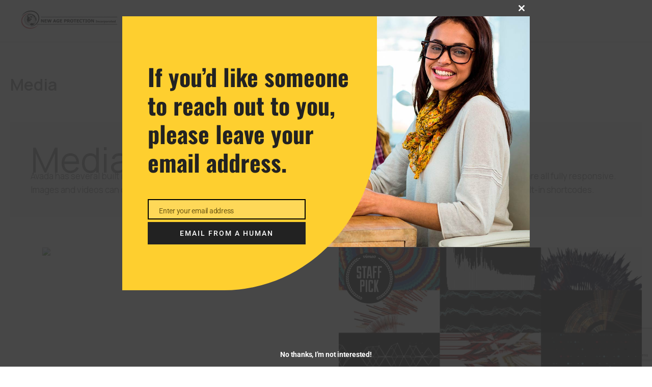

--- FILE ---
content_type: text/html; charset=UTF-8
request_url: https://player.vimeo.com/video/32987274?autoplay=0&autopause=0
body_size: 6868
content:
<!DOCTYPE html>
<html lang="en">
<head>
  <meta charset="utf-8">
  <meta name="viewport" content="width=device-width,initial-scale=1,user-scalable=yes">
  
  <link rel="canonical" href="https://player.vimeo.com/video/32987274">
  <meta name="googlebot" content="noindex,indexifembedded">
  
  
  <title>// HACKPACT // Gráfica Sonora on Vimeo</title>
  <style>
      body, html, .player, .fallback {
          overflow: hidden;
          width: 100%;
          height: 100%;
          margin: 0;
          padding: 0;
      }
      .fallback {
          
              background-color: transparent;
          
      }
      .player.loading { opacity: 0; }
      .fallback iframe {
          position: fixed;
          left: 0;
          top: 0;
          width: 100%;
          height: 100%;
      }
  </style>
  <link rel="modulepreload" href="https://f.vimeocdn.com/p/4.46.25/js/player.module.js" crossorigin="anonymous">
  <link rel="modulepreload" href="https://f.vimeocdn.com/p/4.46.25/js/vendor.module.js" crossorigin="anonymous">
  <link rel="preload" href="https://f.vimeocdn.com/p/4.46.25/css/player.css" as="style">
</head>

<body>


<div class="vp-placeholder">
    <style>
        .vp-placeholder,
        .vp-placeholder-thumb,
        .vp-placeholder-thumb::before,
        .vp-placeholder-thumb::after {
            position: absolute;
            top: 0;
            bottom: 0;
            left: 0;
            right: 0;
        }
        .vp-placeholder {
            visibility: hidden;
            width: 100%;
            max-height: 100%;
            height: calc(720 / 1280 * 100vw);
            max-width: calc(1280 / 720 * 100vh);
            margin: auto;
        }
        .vp-placeholder-carousel {
            display: none;
            background-color: #000;
            position: absolute;
            left: 0;
            right: 0;
            bottom: -60px;
            height: 60px;
        }
    </style>

    

    
        <style>
            .vp-placeholder-thumb {
                overflow: hidden;
                width: 100%;
                max-height: 100%;
                margin: auto;
            }
            .vp-placeholder-thumb::before,
            .vp-placeholder-thumb::after {
                content: "";
                display: block;
                filter: blur(7px);
                margin: 0;
                background: url(https://i.vimeocdn.com/video/254414769-6daeb3433b2a522663c572ec3129b168e5ad1272a14454580cc341ffdf2f3390-d?mw=80&q=85) 50% 50% / contain no-repeat;
            }
            .vp-placeholder-thumb::before {
                 
                margin: -30px;
            }
        </style>
    

    <div class="vp-placeholder-thumb"></div>
    <div class="vp-placeholder-carousel"></div>
    <script>function placeholderInit(t,h,d,s,n,o){var i=t.querySelector(".vp-placeholder"),v=t.querySelector(".vp-placeholder-thumb");if(h){var p=function(){try{return window.self!==window.top}catch(a){return!0}}(),w=200,y=415,r=60;if(!p&&window.innerWidth>=w&&window.innerWidth<y){i.style.bottom=r+"px",i.style.maxHeight="calc(100vh - "+r+"px)",i.style.maxWidth="calc("+n+" / "+o+" * (100vh - "+r+"px))";var f=t.querySelector(".vp-placeholder-carousel");f.style.display="block"}}if(d){var e=new Image;e.onload=function(){var a=n/o,c=e.width/e.height;if(c<=.95*a||c>=1.05*a){var l=i.getBoundingClientRect(),g=l.right-l.left,b=l.bottom-l.top,m=window.innerWidth/g*100,x=window.innerHeight/b*100;v.style.height="calc("+e.height+" / "+e.width+" * "+m+"vw)",v.style.maxWidth="calc("+e.width+" / "+e.height+" * "+x+"vh)"}i.style.visibility="visible"},e.src=s}else i.style.visibility="visible"}
</script>
    <script>placeholderInit(document,  false ,  true , "https://i.vimeocdn.com/video/254414769-6daeb3433b2a522663c572ec3129b168e5ad1272a14454580cc341ffdf2f3390-d?mw=80\u0026q=85",  1280 ,  720 );</script>
</div>

<div id="player" class="player"></div>
<script>window.playerConfig = {"cdn_url":"https://f.vimeocdn.com","vimeo_api_url":"api.vimeo.com","request":{"files":{"dash":{"cdns":{"akfire_interconnect_quic":{"avc_url":"https://vod-adaptive-ak.vimeocdn.com/exp=1769485354~acl=%2Ff738ae99-e8fa-41e6-9ed4-b23c565ccfc3%2Fpsid%3Deede52a2665916e47d9259c1eb1e1ec0eff7e7f36ef8ea15f1078abead6b9fd9%2F%2A~hmac=c587651675b4be7f2980dff643f5fe906e640ed6cb4e7913574bed490af98a41/f738ae99-e8fa-41e6-9ed4-b23c565ccfc3/psid=eede52a2665916e47d9259c1eb1e1ec0eff7e7f36ef8ea15f1078abead6b9fd9/v2/playlist/av/primary/playlist.json?omit=av1-hevc\u0026pathsig=8c953e4f~ZqaXHR0xLvWthJ_hlBaIGs1kJfBBKH_q_3WhMI1RaxQ\u0026r=dXM%3D\u0026rh=2D7SUt","origin":"gcs","url":"https://vod-adaptive-ak.vimeocdn.com/exp=1769485354~acl=%2Ff738ae99-e8fa-41e6-9ed4-b23c565ccfc3%2Fpsid%3Deede52a2665916e47d9259c1eb1e1ec0eff7e7f36ef8ea15f1078abead6b9fd9%2F%2A~hmac=c587651675b4be7f2980dff643f5fe906e640ed6cb4e7913574bed490af98a41/f738ae99-e8fa-41e6-9ed4-b23c565ccfc3/psid=eede52a2665916e47d9259c1eb1e1ec0eff7e7f36ef8ea15f1078abead6b9fd9/v2/playlist/av/primary/playlist.json?pathsig=8c953e4f~ZqaXHR0xLvWthJ_hlBaIGs1kJfBBKH_q_3WhMI1RaxQ\u0026r=dXM%3D\u0026rh=2D7SUt"},"fastly_skyfire":{"avc_url":"https://skyfire.vimeocdn.com/1769485354-0x8a7d72cd404e4f2bec6b22ea7fe86c07a27bbc71/f738ae99-e8fa-41e6-9ed4-b23c565ccfc3/psid=eede52a2665916e47d9259c1eb1e1ec0eff7e7f36ef8ea15f1078abead6b9fd9/v2/playlist/av/primary/playlist.json?omit=av1-hevc\u0026pathsig=8c953e4f~ZqaXHR0xLvWthJ_hlBaIGs1kJfBBKH_q_3WhMI1RaxQ\u0026r=dXM%3D\u0026rh=2D7SUt","origin":"gcs","url":"https://skyfire.vimeocdn.com/1769485354-0x8a7d72cd404e4f2bec6b22ea7fe86c07a27bbc71/f738ae99-e8fa-41e6-9ed4-b23c565ccfc3/psid=eede52a2665916e47d9259c1eb1e1ec0eff7e7f36ef8ea15f1078abead6b9fd9/v2/playlist/av/primary/playlist.json?pathsig=8c953e4f~ZqaXHR0xLvWthJ_hlBaIGs1kJfBBKH_q_3WhMI1RaxQ\u0026r=dXM%3D\u0026rh=2D7SUt"}},"default_cdn":"akfire_interconnect_quic","separate_av":true,"streams":[{"profile":"112","id":"609e7005-a5db-4d34-a3ed-8ff8237345dd","fps":30,"quality":"360p"},{"profile":"116","id":"e65d224a-c13c-46c0-b92a-1c1cdceafd16","fps":30,"quality":"240p"},{"profile":"113","id":"05cd50aa-ee14-4eb8-90f6-b7551e2c58e9","fps":30,"quality":"720p"}],"streams_avc":[{"profile":"113","id":"05cd50aa-ee14-4eb8-90f6-b7551e2c58e9","fps":30,"quality":"720p"},{"profile":"112","id":"609e7005-a5db-4d34-a3ed-8ff8237345dd","fps":30,"quality":"360p"},{"profile":"116","id":"e65d224a-c13c-46c0-b92a-1c1cdceafd16","fps":30,"quality":"240p"}]},"hls":{"cdns":{"akfire_interconnect_quic":{"avc_url":"https://vod-adaptive-ak.vimeocdn.com/exp=1769485354~acl=%2Ff738ae99-e8fa-41e6-9ed4-b23c565ccfc3%2Fpsid%3Deede52a2665916e47d9259c1eb1e1ec0eff7e7f36ef8ea15f1078abead6b9fd9%2F%2A~hmac=c587651675b4be7f2980dff643f5fe906e640ed6cb4e7913574bed490af98a41/f738ae99-e8fa-41e6-9ed4-b23c565ccfc3/psid=eede52a2665916e47d9259c1eb1e1ec0eff7e7f36ef8ea15f1078abead6b9fd9/v2/playlist/av/primary/playlist.m3u8?omit=av1-hevc-opus\u0026pathsig=8c953e4f~z26dHPqHvUo4j4ggZ0RhXZzIe1UeqY_qFDuj2I0ddNM\u0026r=dXM%3D\u0026rh=2D7SUt\u0026sf=fmp4","origin":"gcs","url":"https://vod-adaptive-ak.vimeocdn.com/exp=1769485354~acl=%2Ff738ae99-e8fa-41e6-9ed4-b23c565ccfc3%2Fpsid%3Deede52a2665916e47d9259c1eb1e1ec0eff7e7f36ef8ea15f1078abead6b9fd9%2F%2A~hmac=c587651675b4be7f2980dff643f5fe906e640ed6cb4e7913574bed490af98a41/f738ae99-e8fa-41e6-9ed4-b23c565ccfc3/psid=eede52a2665916e47d9259c1eb1e1ec0eff7e7f36ef8ea15f1078abead6b9fd9/v2/playlist/av/primary/playlist.m3u8?omit=opus\u0026pathsig=8c953e4f~z26dHPqHvUo4j4ggZ0RhXZzIe1UeqY_qFDuj2I0ddNM\u0026r=dXM%3D\u0026rh=2D7SUt\u0026sf=fmp4"},"fastly_skyfire":{"avc_url":"https://skyfire.vimeocdn.com/1769485354-0x8a7d72cd404e4f2bec6b22ea7fe86c07a27bbc71/f738ae99-e8fa-41e6-9ed4-b23c565ccfc3/psid=eede52a2665916e47d9259c1eb1e1ec0eff7e7f36ef8ea15f1078abead6b9fd9/v2/playlist/av/primary/playlist.m3u8?omit=av1-hevc-opus\u0026pathsig=8c953e4f~z26dHPqHvUo4j4ggZ0RhXZzIe1UeqY_qFDuj2I0ddNM\u0026r=dXM%3D\u0026rh=2D7SUt\u0026sf=fmp4","origin":"gcs","url":"https://skyfire.vimeocdn.com/1769485354-0x8a7d72cd404e4f2bec6b22ea7fe86c07a27bbc71/f738ae99-e8fa-41e6-9ed4-b23c565ccfc3/psid=eede52a2665916e47d9259c1eb1e1ec0eff7e7f36ef8ea15f1078abead6b9fd9/v2/playlist/av/primary/playlist.m3u8?omit=opus\u0026pathsig=8c953e4f~z26dHPqHvUo4j4ggZ0RhXZzIe1UeqY_qFDuj2I0ddNM\u0026r=dXM%3D\u0026rh=2D7SUt\u0026sf=fmp4"}},"default_cdn":"akfire_interconnect_quic","separate_av":true},"progressive":[{"profile":"112","width":640,"height":360,"mime":"video/mp4","fps":30,"url":"https://vod-progressive-ak.vimeocdn.com/exp=1769485354~acl=%2Fvimeo-transcode-storage-prod-us-east1-h264-540p%2F01%2F1597%2F1%2F32987274%2F74920772.mp4~hmac=4be8084fb58dca3d44cfe56aa0c8cfd5b3b52866ad94909ed6233f61c7a83e79/vimeo-transcode-storage-prod-us-east1-h264-540p/01/1597/1/32987274/74920772.mp4","cdn":"akamai_interconnect","quality":"360p","id":"609e7005-a5db-4d34-a3ed-8ff8237345dd","origin":"gcs"},{"profile":"116","width":480,"height":270,"mime":"video/mp4","fps":30,"url":"https://vod-progressive-ak.vimeocdn.com/exp=1769485354~acl=%2Fvimeo-transcode-storage-prod-us-west1-h264-360p%2F01%2F1597%2F1%2F32987274%2F74920112.mp4~hmac=55c76b113f4f55221cbee3303cb07914c85f7e100c47127a9aaec25b03b7ace1/vimeo-transcode-storage-prod-us-west1-h264-360p/01/1597/1/32987274/74920112.mp4","cdn":"akamai_interconnect","quality":"240p","id":"e65d224a-c13c-46c0-b92a-1c1cdceafd16","origin":"gcs"},{"profile":"113","width":1280,"height":720,"mime":"video/mp4","fps":30,"url":"https://vod-progressive-ak.vimeocdn.com/exp=1769485354~acl=%2Fvimeo-transcode-storage-prod-us-central1-h264-720p%2F01%2F1597%2F1%2F32987274%2F74921027.mp4~hmac=3c1090917916975f89e2e854df377b433aebc18872643d40ec023bf27c614a27/vimeo-transcode-storage-prod-us-central1-h264-720p/01/1597/1/32987274/74921027.mp4","cdn":"akamai_interconnect","quality":"720p","id":"05cd50aa-ee14-4eb8-90f6-b7551e2c58e9","origin":"gcs"}]},"file_codecs":{"av1":[],"avc":["05cd50aa-ee14-4eb8-90f6-b7551e2c58e9","609e7005-a5db-4d34-a3ed-8ff8237345dd","e65d224a-c13c-46c0-b92a-1c1cdceafd16"],"hevc":{"dvh1":[],"hdr":[],"sdr":[]}},"lang":"en","referrer":"https://www.new-age-inc.com/media/","cookie_domain":".vimeo.com","signature":"515f55ab8a7cdf208b1cb50b1eeb6214","timestamp":1769481754,"expires":3600,"thumb_preview":{"url":"https://videoapi-sprites.vimeocdn.com/video-sprites/image/59cfa7d1-a7c3-4e36-aacc-f886b5d4dba0.0.jpeg?ClientID=sulu\u0026Expires=1769485354\u0026Signature=ccdca1663247342fc6be4810e0e349d5dff6be4d","height":2880,"width":4260,"frame_height":240,"frame_width":426,"columns":10,"frames":120},"currency":"USD","session":"cb7c45b34f711b387a2f276e050aead41ab543ca1769481754","cookie":{"volume":1,"quality":null,"hd":0,"captions":null,"transcript":null,"captions_styles":{"color":null,"fontSize":null,"fontFamily":null,"fontOpacity":null,"bgOpacity":null,"windowColor":null,"windowOpacity":null,"bgColor":null,"edgeStyle":null},"audio_language":null,"audio_kind":null,"qoe_survey_vote":0},"build":{"backend":"31e9776","js":"4.46.25"},"urls":{"js":"https://f.vimeocdn.com/p/4.46.25/js/player.js","js_base":"https://f.vimeocdn.com/p/4.46.25/js","js_module":"https://f.vimeocdn.com/p/4.46.25/js/player.module.js","js_vendor_module":"https://f.vimeocdn.com/p/4.46.25/js/vendor.module.js","locales_js":{"de-DE":"https://f.vimeocdn.com/p/4.46.25/js/player.de-DE.js","en":"https://f.vimeocdn.com/p/4.46.25/js/player.js","es":"https://f.vimeocdn.com/p/4.46.25/js/player.es.js","fr-FR":"https://f.vimeocdn.com/p/4.46.25/js/player.fr-FR.js","ja-JP":"https://f.vimeocdn.com/p/4.46.25/js/player.ja-JP.js","ko-KR":"https://f.vimeocdn.com/p/4.46.25/js/player.ko-KR.js","pt-BR":"https://f.vimeocdn.com/p/4.46.25/js/player.pt-BR.js","zh-CN":"https://f.vimeocdn.com/p/4.46.25/js/player.zh-CN.js"},"ambisonics_js":"https://f.vimeocdn.com/p/external/ambisonics.min.js","barebone_js":"https://f.vimeocdn.com/p/4.46.25/js/barebone.js","chromeless_js":"https://f.vimeocdn.com/p/4.46.25/js/chromeless.js","three_js":"https://f.vimeocdn.com/p/external/three.rvimeo.min.js","vuid_js":"https://f.vimeocdn.com/js_opt/modules/utils/vuid.min.js","hive_sdk":"https://f.vimeocdn.com/p/external/hive-sdk.js","hive_interceptor":"https://f.vimeocdn.com/p/external/hive-interceptor.js","proxy":"https://player.vimeo.com/static/proxy.html","css":"https://f.vimeocdn.com/p/4.46.25/css/player.css","chromeless_css":"https://f.vimeocdn.com/p/4.46.25/css/chromeless.css","fresnel":"https://arclight.vimeo.com/add/player-stats","player_telemetry_url":"https://arclight.vimeo.com/player-events","telemetry_base":"https://lensflare.vimeo.com"},"flags":{"plays":1,"dnt":0,"autohide_controls":0,"preload_video":"metadata_on_hover","qoe_survey_forced":0,"ai_widget":0,"ecdn_delta_updates":0,"disable_mms":0,"check_clip_skipping_forward":0},"country":"US","client":{"ip":"18.224.82.38"},"ab_tests":{"cross_origin_texttracks":{"group":"variant","track":false,"data":null}},"atid":"1329425568.1769481754","ai_widget_signature":"68d751df3b9bc906d3939d92f7fb362e491b0b7fad4ff2b638a2ff88d56c9ba5_1769485354","config_refresh_url":"https://player.vimeo.com/video/32987274/config/request?atid=1329425568.1769481754\u0026expires=3600\u0026referrer=https%3A%2F%2Fwww.new-age-inc.com%2Fmedia%2F\u0026session=cb7c45b34f711b387a2f276e050aead41ab543ca1769481754\u0026signature=515f55ab8a7cdf208b1cb50b1eeb6214\u0026time=1769481754\u0026v=1"},"player_url":"player.vimeo.com","video":{"id":32987274,"title":"// HACKPACT // Gráfica Sonora","width":1280,"height":720,"duration":245,"url":"https://vimeo.com/32987274","share_url":"https://vimeo.com/32987274","embed_code":"\u003ciframe title=\"vimeo-player\" src=\"https://player.vimeo.com/video/32987274?h=0fb7d3c78a\" width=\"640\" height=\"360\" frameborder=\"0\" referrerpolicy=\"strict-origin-when-cross-origin\" allow=\"autoplay; fullscreen; picture-in-picture; clipboard-write; encrypted-media; web-share\"   allowfullscreen\u003e\u003c/iframe\u003e","default_to_hd":1,"privacy":"anybody","embed_permission":"public","thumbnail_url":"https://i.vimeocdn.com/video/254414769-6daeb3433b2a522663c572ec3129b168e5ad1272a14454580cc341ffdf2f3390-d","owner":{"id":2217634,"name":"jmescalante","img":"https://i.vimeocdn.com/portrait/725782_60x60?sig=c3c709f6965da0c9c74f5aa927bd9fb0739384f055aad9946b9e5f662ea8fb9f\u0026v=1\u0026region=us","img_2x":"https://i.vimeocdn.com/portrait/725782_60x60?sig=c3c709f6965da0c9c74f5aa927bd9fb0739384f055aad9946b9e5f662ea8fb9f\u0026v=1\u0026region=us","url":"https://vimeo.com/realitat","account_type":"plus"},"spatial":0,"live_event":null,"version":{"current":null,"available":[{"id":691864929,"file_id":74919512,"is_current":true}]},"unlisted_hash":null,"rating":{"id":6},"fps":30,"channel_layout":"stereo","ai":0,"locale":""},"user":{"id":0,"team_id":0,"team_origin_user_id":0,"account_type":"none","liked":0,"watch_later":0,"owner":0,"mod":0,"logged_in":0,"private_mode_enabled":0,"vimeo_api_client_token":"eyJhbGciOiJIUzI1NiIsInR5cCI6IkpXVCJ9.eyJzZXNzaW9uX2lkIjoiY2I3YzQ1YjM0ZjcxMWIzODdhMmYyNzZlMDUwYWVhZDQxYWI1NDNjYTE3Njk0ODE3NTQiLCJleHAiOjE3Njk0ODUzNTQsImFwcF9pZCI6MTE4MzU5LCJzY29wZXMiOiJwdWJsaWMgc3RhdHMifQ.ylpEfibXvjB_1m5xoiUNB5MaFSQg_u2EsoJ-rXNh-Xw"},"view":1,"vimeo_url":"vimeo.com","embed":{"audio_track":"","autoplay":0,"autopause":0,"dnt":0,"editor":0,"keyboard":1,"log_plays":1,"loop":0,"muted":0,"on_site":0,"texttrack":"","transparent":1,"outro":"beginning","playsinline":1,"quality":null,"player_id":"","api":null,"app_id":"","color":"ffffff","color_one":"000000","color_two":"ffffff","color_three":"ffffff","color_four":"000000","context":"embed.main","settings":{"auto_pip":1,"badge":{"id":1,"height":100,"width":100,"img":"https://f.vimeocdn.com/p/images/badges/1.png","img_2x":"https://f.vimeocdn.com/p/images/badges/1@2x.png","link":"https://vimeo.com/channels/staffpicks/","svg":"https://f.vimeocdn.com/p/images/badges/1.svg","margin":"10px 10px 0 10px","name":"Vimeo Staff Pick"},"byline":0,"collections":0,"color":0,"force_color_one":0,"force_color_two":0,"force_color_three":0,"force_color_four":0,"embed":0,"fullscreen":1,"like":0,"logo":0,"playbar":1,"portrait":0,"pip":1,"share":0,"spatial_compass":0,"spatial_label":0,"speed":1,"title":0,"volume":1,"watch_later":0,"watch_full_video":1,"controls":1,"airplay":1,"audio_tracks":1,"chapters":1,"chromecast":1,"cc":1,"transcript":1,"quality":1,"play_button_position":0,"ask_ai":0,"skipping_forward":1,"debug_payload_collection_policy":"default"},"create_interactive":{"has_create_interactive":false,"viddata_url":""},"min_quality":null,"max_quality":null,"initial_quality":null,"prefer_mms":1}}</script>
<script>const fullscreenSupported="exitFullscreen"in document||"webkitExitFullscreen"in document||"webkitCancelFullScreen"in document||"mozCancelFullScreen"in document||"msExitFullscreen"in document||"webkitEnterFullScreen"in document.createElement("video");var isIE=checkIE(window.navigator.userAgent),incompatibleBrowser=!fullscreenSupported||isIE;window.noModuleLoading=!1,window.dynamicImportSupported=!1,window.cssLayersSupported=typeof CSSLayerBlockRule<"u",window.isInIFrame=function(){try{return window.self!==window.top}catch(e){return!0}}(),!window.isInIFrame&&/twitter/i.test(navigator.userAgent)&&window.playerConfig.video.url&&(window.location=window.playerConfig.video.url),window.playerConfig.request.lang&&document.documentElement.setAttribute("lang",window.playerConfig.request.lang),window.loadScript=function(e){var n=document.getElementsByTagName("script")[0];n&&n.parentNode?n.parentNode.insertBefore(e,n):document.head.appendChild(e)},window.loadVUID=function(){if(!window.playerConfig.request.flags.dnt&&!window.playerConfig.embed.dnt){window._vuid=[["pid",window.playerConfig.request.session]];var e=document.createElement("script");e.async=!0,e.src=window.playerConfig.request.urls.vuid_js,window.loadScript(e)}},window.loadCSS=function(e,n){var i={cssDone:!1,startTime:new Date().getTime(),link:e.createElement("link")};return i.link.rel="stylesheet",i.link.href=n,e.getElementsByTagName("head")[0].appendChild(i.link),i.link.onload=function(){i.cssDone=!0},i},window.loadLegacyJS=function(e,n){if(incompatibleBrowser){var i=e.querySelector(".vp-placeholder");i&&i.parentNode&&i.parentNode.removeChild(i);let a=`/video/${window.playerConfig.video.id}/fallback`;window.playerConfig.request.referrer&&(a+=`?referrer=${window.playerConfig.request.referrer}`),n.innerHTML=`<div class="fallback"><iframe title="unsupported message" src="${a}" frameborder="0"></iframe></div>`}else{n.className="player loading";var t=window.loadCSS(e,window.playerConfig.request.urls.css),r=e.createElement("script"),o=!1;r.src=window.playerConfig.request.urls.js,window.loadScript(r),r["onreadystatechange"in r?"onreadystatechange":"onload"]=function(){!o&&(!this.readyState||this.readyState==="loaded"||this.readyState==="complete")&&(o=!0,playerObject=new VimeoPlayer(n,window.playerConfig,t.cssDone||{link:t.link,startTime:t.startTime}))},window.loadVUID()}};function checkIE(e){e=e&&e.toLowerCase?e.toLowerCase():"";function n(r){return r=r.toLowerCase(),new RegExp(r).test(e);return browserRegEx}var i=n("msie")?parseFloat(e.replace(/^.*msie (\d+).*$/,"$1")):!1,t=n("trident")?parseFloat(e.replace(/^.*trident\/(\d+)\.(\d+).*$/,"$1.$2"))+4:!1;return i||t}
</script>
<script nomodule>
  window.noModuleLoading = true;
  var playerEl = document.getElementById('player');
  window.loadLegacyJS(document, playerEl);
</script>
<script type="module">try{import("").catch(()=>{})}catch(t){}window.dynamicImportSupported=!0;
</script>
<script type="module">if(!window.dynamicImportSupported||!window.cssLayersSupported){if(!window.noModuleLoading){window.noModuleLoading=!0;var playerEl=document.getElementById("player");window.loadLegacyJS(document,playerEl)}var moduleScriptLoader=document.getElementById("js-module-block");moduleScriptLoader&&moduleScriptLoader.parentElement.removeChild(moduleScriptLoader)}
</script>
<script type="module" id="js-module-block">if(!window.noModuleLoading&&window.dynamicImportSupported&&window.cssLayersSupported){const n=document.getElementById("player"),e=window.loadCSS(document,window.playerConfig.request.urls.css);import(window.playerConfig.request.urls.js_module).then(function(o){new o.VimeoPlayer(n,window.playerConfig,e.cssDone||{link:e.link,startTime:e.startTime}),window.loadVUID()}).catch(function(o){throw/TypeError:[A-z ]+import[A-z ]+module/gi.test(o)&&window.loadLegacyJS(document,n),o})}
</script>

<script type="application/ld+json">{"embedUrl":"https://player.vimeo.com/video/32987274?h=0fb7d3c78a","thumbnailUrl":"https://i.vimeocdn.com/video/254414769-6daeb3433b2a522663c572ec3129b168e5ad1272a14454580cc341ffdf2f3390-d?f=webp","name":"// HACKPACT // Gráfica Sonora","description":"define( \"HACKPACT\" ) =  \n\"1. Write some code each day for one month \n//   2. Document your work  \n//   3. Share it\" ;\n\nShowcase of 20 brief experiments (sound machines) we coded during november (MMXI).\n\nAll of them explore the sound/graphic co-relation.\n\nBuilt with Processing and almost all of the audio with SuperCollider\n\nMore info/detail about our codes here: http://www.realitat.com/HACKPACT (OFFLINE)\n\nOr, if you wanna check other coders work during the same hackpact go here: http://artegenerativo.laad.com.mx/artgen.html (OFFLINE)","duration":"PT245S","uploadDate":"2011-12-01T14:43:19-05:00","@context":"https://schema.org/","@type":"VideoObject"}</script>

</body>
</html>


--- FILE ---
content_type: text/html; charset=UTF-8
request_url: https://player.vimeo.com/video/32987274?autoplay=0&autopause=0
body_size: 6950
content:
<!DOCTYPE html>
<html lang="en">
<head>
  <meta charset="utf-8">
  <meta name="viewport" content="width=device-width,initial-scale=1,user-scalable=yes">
  
  <link rel="canonical" href="https://player.vimeo.com/video/32987274">
  <meta name="googlebot" content="noindex,indexifembedded">
  
  
  <title>// HACKPACT // Gráfica Sonora on Vimeo</title>
  <style>
      body, html, .player, .fallback {
          overflow: hidden;
          width: 100%;
          height: 100%;
          margin: 0;
          padding: 0;
      }
      .fallback {
          
              background-color: transparent;
          
      }
      .player.loading { opacity: 0; }
      .fallback iframe {
          position: fixed;
          left: 0;
          top: 0;
          width: 100%;
          height: 100%;
      }
  </style>
  <link rel="modulepreload" href="https://f.vimeocdn.com/p/4.46.25/js/player.module.js" crossorigin="anonymous">
  <link rel="modulepreload" href="https://f.vimeocdn.com/p/4.46.25/js/vendor.module.js" crossorigin="anonymous">
  <link rel="preload" href="https://f.vimeocdn.com/p/4.46.25/css/player.css" as="style">
</head>

<body>


<div class="vp-placeholder">
    <style>
        .vp-placeholder,
        .vp-placeholder-thumb,
        .vp-placeholder-thumb::before,
        .vp-placeholder-thumb::after {
            position: absolute;
            top: 0;
            bottom: 0;
            left: 0;
            right: 0;
        }
        .vp-placeholder {
            visibility: hidden;
            width: 100%;
            max-height: 100%;
            height: calc(720 / 1280 * 100vw);
            max-width: calc(1280 / 720 * 100vh);
            margin: auto;
        }
        .vp-placeholder-carousel {
            display: none;
            background-color: #000;
            position: absolute;
            left: 0;
            right: 0;
            bottom: -60px;
            height: 60px;
        }
    </style>

    

    
        <style>
            .vp-placeholder-thumb {
                overflow: hidden;
                width: 100%;
                max-height: 100%;
                margin: auto;
            }
            .vp-placeholder-thumb::before,
            .vp-placeholder-thumb::after {
                content: "";
                display: block;
                filter: blur(7px);
                margin: 0;
                background: url(https://i.vimeocdn.com/video/254414769-6daeb3433b2a522663c572ec3129b168e5ad1272a14454580cc341ffdf2f3390-d?mw=80&q=85) 50% 50% / contain no-repeat;
            }
            .vp-placeholder-thumb::before {
                 
                margin: -30px;
            }
        </style>
    

    <div class="vp-placeholder-thumb"></div>
    <div class="vp-placeholder-carousel"></div>
    <script>function placeholderInit(t,h,d,s,n,o){var i=t.querySelector(".vp-placeholder"),v=t.querySelector(".vp-placeholder-thumb");if(h){var p=function(){try{return window.self!==window.top}catch(a){return!0}}(),w=200,y=415,r=60;if(!p&&window.innerWidth>=w&&window.innerWidth<y){i.style.bottom=r+"px",i.style.maxHeight="calc(100vh - "+r+"px)",i.style.maxWidth="calc("+n+" / "+o+" * (100vh - "+r+"px))";var f=t.querySelector(".vp-placeholder-carousel");f.style.display="block"}}if(d){var e=new Image;e.onload=function(){var a=n/o,c=e.width/e.height;if(c<=.95*a||c>=1.05*a){var l=i.getBoundingClientRect(),g=l.right-l.left,b=l.bottom-l.top,m=window.innerWidth/g*100,x=window.innerHeight/b*100;v.style.height="calc("+e.height+" / "+e.width+" * "+m+"vw)",v.style.maxWidth="calc("+e.width+" / "+e.height+" * "+x+"vh)"}i.style.visibility="visible"},e.src=s}else i.style.visibility="visible"}
</script>
    <script>placeholderInit(document,  false ,  true , "https://i.vimeocdn.com/video/254414769-6daeb3433b2a522663c572ec3129b168e5ad1272a14454580cc341ffdf2f3390-d?mw=80\u0026q=85",  1280 ,  720 );</script>
</div>

<div id="player" class="player"></div>
<script>window.playerConfig = {"cdn_url":"https://f.vimeocdn.com","vimeo_api_url":"api.vimeo.com","request":{"files":{"dash":{"cdns":{"akfire_interconnect_quic":{"avc_url":"https://vod-adaptive-ak.vimeocdn.com/exp=1769485354~acl=%2Ff738ae99-e8fa-41e6-9ed4-b23c565ccfc3%2Fpsid%3Dbabc64514d200be8837e1e632d2332df31ea4d1a2ed1cc086b084a730cfaf6fc%2F%2A~hmac=bd3f4d3cb65f833ec716a2e518135fc0af25aa32f73cdb0136b13b7b8af23570/f738ae99-e8fa-41e6-9ed4-b23c565ccfc3/psid=babc64514d200be8837e1e632d2332df31ea4d1a2ed1cc086b084a730cfaf6fc/v2/playlist/av/primary/playlist.json?omit=av1-hevc\u0026pathsig=8c953e4f~ZqaXHR0xLvWthJ_hlBaIGs1kJfBBKH_q_3WhMI1RaxQ\u0026r=dXM%3D\u0026rh=2D7SUt","origin":"gcs","url":"https://vod-adaptive-ak.vimeocdn.com/exp=1769485354~acl=%2Ff738ae99-e8fa-41e6-9ed4-b23c565ccfc3%2Fpsid%3Dbabc64514d200be8837e1e632d2332df31ea4d1a2ed1cc086b084a730cfaf6fc%2F%2A~hmac=bd3f4d3cb65f833ec716a2e518135fc0af25aa32f73cdb0136b13b7b8af23570/f738ae99-e8fa-41e6-9ed4-b23c565ccfc3/psid=babc64514d200be8837e1e632d2332df31ea4d1a2ed1cc086b084a730cfaf6fc/v2/playlist/av/primary/playlist.json?pathsig=8c953e4f~ZqaXHR0xLvWthJ_hlBaIGs1kJfBBKH_q_3WhMI1RaxQ\u0026r=dXM%3D\u0026rh=2D7SUt"},"fastly_skyfire":{"avc_url":"https://skyfire.vimeocdn.com/1769485354-0x9ae8a42b5bed75dd51b6ee19ae3caec57041183d/f738ae99-e8fa-41e6-9ed4-b23c565ccfc3/psid=babc64514d200be8837e1e632d2332df31ea4d1a2ed1cc086b084a730cfaf6fc/v2/playlist/av/primary/playlist.json?omit=av1-hevc\u0026pathsig=8c953e4f~ZqaXHR0xLvWthJ_hlBaIGs1kJfBBKH_q_3WhMI1RaxQ\u0026r=dXM%3D\u0026rh=2D7SUt","origin":"gcs","url":"https://skyfire.vimeocdn.com/1769485354-0x9ae8a42b5bed75dd51b6ee19ae3caec57041183d/f738ae99-e8fa-41e6-9ed4-b23c565ccfc3/psid=babc64514d200be8837e1e632d2332df31ea4d1a2ed1cc086b084a730cfaf6fc/v2/playlist/av/primary/playlist.json?pathsig=8c953e4f~ZqaXHR0xLvWthJ_hlBaIGs1kJfBBKH_q_3WhMI1RaxQ\u0026r=dXM%3D\u0026rh=2D7SUt"}},"default_cdn":"akfire_interconnect_quic","separate_av":true,"streams":[{"profile":"113","id":"05cd50aa-ee14-4eb8-90f6-b7551e2c58e9","fps":30,"quality":"720p"},{"profile":"112","id":"609e7005-a5db-4d34-a3ed-8ff8237345dd","fps":30,"quality":"360p"},{"profile":"116","id":"e65d224a-c13c-46c0-b92a-1c1cdceafd16","fps":30,"quality":"240p"}],"streams_avc":[{"profile":"116","id":"e65d224a-c13c-46c0-b92a-1c1cdceafd16","fps":30,"quality":"240p"},{"profile":"113","id":"05cd50aa-ee14-4eb8-90f6-b7551e2c58e9","fps":30,"quality":"720p"},{"profile":"112","id":"609e7005-a5db-4d34-a3ed-8ff8237345dd","fps":30,"quality":"360p"}]},"hls":{"cdns":{"akfire_interconnect_quic":{"avc_url":"https://vod-adaptive-ak.vimeocdn.com/exp=1769485354~acl=%2Ff738ae99-e8fa-41e6-9ed4-b23c565ccfc3%2Fpsid%3Dbabc64514d200be8837e1e632d2332df31ea4d1a2ed1cc086b084a730cfaf6fc%2F%2A~hmac=bd3f4d3cb65f833ec716a2e518135fc0af25aa32f73cdb0136b13b7b8af23570/f738ae99-e8fa-41e6-9ed4-b23c565ccfc3/psid=babc64514d200be8837e1e632d2332df31ea4d1a2ed1cc086b084a730cfaf6fc/v2/playlist/av/primary/playlist.m3u8?omit=av1-hevc-opus\u0026pathsig=8c953e4f~z26dHPqHvUo4j4ggZ0RhXZzIe1UeqY_qFDuj2I0ddNM\u0026r=dXM%3D\u0026rh=2D7SUt\u0026sf=fmp4","origin":"gcs","url":"https://vod-adaptive-ak.vimeocdn.com/exp=1769485354~acl=%2Ff738ae99-e8fa-41e6-9ed4-b23c565ccfc3%2Fpsid%3Dbabc64514d200be8837e1e632d2332df31ea4d1a2ed1cc086b084a730cfaf6fc%2F%2A~hmac=bd3f4d3cb65f833ec716a2e518135fc0af25aa32f73cdb0136b13b7b8af23570/f738ae99-e8fa-41e6-9ed4-b23c565ccfc3/psid=babc64514d200be8837e1e632d2332df31ea4d1a2ed1cc086b084a730cfaf6fc/v2/playlist/av/primary/playlist.m3u8?omit=opus\u0026pathsig=8c953e4f~z26dHPqHvUo4j4ggZ0RhXZzIe1UeqY_qFDuj2I0ddNM\u0026r=dXM%3D\u0026rh=2D7SUt\u0026sf=fmp4"},"fastly_skyfire":{"avc_url":"https://skyfire.vimeocdn.com/1769485354-0x9ae8a42b5bed75dd51b6ee19ae3caec57041183d/f738ae99-e8fa-41e6-9ed4-b23c565ccfc3/psid=babc64514d200be8837e1e632d2332df31ea4d1a2ed1cc086b084a730cfaf6fc/v2/playlist/av/primary/playlist.m3u8?omit=av1-hevc-opus\u0026pathsig=8c953e4f~z26dHPqHvUo4j4ggZ0RhXZzIe1UeqY_qFDuj2I0ddNM\u0026r=dXM%3D\u0026rh=2D7SUt\u0026sf=fmp4","origin":"gcs","url":"https://skyfire.vimeocdn.com/1769485354-0x9ae8a42b5bed75dd51b6ee19ae3caec57041183d/f738ae99-e8fa-41e6-9ed4-b23c565ccfc3/psid=babc64514d200be8837e1e632d2332df31ea4d1a2ed1cc086b084a730cfaf6fc/v2/playlist/av/primary/playlist.m3u8?omit=opus\u0026pathsig=8c953e4f~z26dHPqHvUo4j4ggZ0RhXZzIe1UeqY_qFDuj2I0ddNM\u0026r=dXM%3D\u0026rh=2D7SUt\u0026sf=fmp4"}},"default_cdn":"akfire_interconnect_quic","separate_av":true},"progressive":[{"profile":"116","width":480,"height":270,"mime":"video/mp4","fps":30,"url":"https://vod-progressive-ak.vimeocdn.com/exp=1769485354~acl=%2Fvimeo-transcode-storage-prod-us-west1-h264-360p%2F01%2F1597%2F1%2F32987274%2F74920112.mp4~hmac=55c76b113f4f55221cbee3303cb07914c85f7e100c47127a9aaec25b03b7ace1/vimeo-transcode-storage-prod-us-west1-h264-360p/01/1597/1/32987274/74920112.mp4","cdn":"akamai_interconnect","quality":"240p","id":"e65d224a-c13c-46c0-b92a-1c1cdceafd16","origin":"gcs"},{"profile":"113","width":1280,"height":720,"mime":"video/mp4","fps":30,"url":"https://vod-progressive-ak.vimeocdn.com/exp=1769485354~acl=%2Fvimeo-transcode-storage-prod-us-central1-h264-720p%2F01%2F1597%2F1%2F32987274%2F74921027.mp4~hmac=3c1090917916975f89e2e854df377b433aebc18872643d40ec023bf27c614a27/vimeo-transcode-storage-prod-us-central1-h264-720p/01/1597/1/32987274/74921027.mp4","cdn":"akamai_interconnect","quality":"720p","id":"05cd50aa-ee14-4eb8-90f6-b7551e2c58e9","origin":"gcs"},{"profile":"112","width":640,"height":360,"mime":"video/mp4","fps":30,"url":"https://vod-progressive-ak.vimeocdn.com/exp=1769485354~acl=%2Fvimeo-transcode-storage-prod-us-east1-h264-540p%2F01%2F1597%2F1%2F32987274%2F74920772.mp4~hmac=4be8084fb58dca3d44cfe56aa0c8cfd5b3b52866ad94909ed6233f61c7a83e79/vimeo-transcode-storage-prod-us-east1-h264-540p/01/1597/1/32987274/74920772.mp4","cdn":"akamai_interconnect","quality":"360p","id":"609e7005-a5db-4d34-a3ed-8ff8237345dd","origin":"gcs"}]},"file_codecs":{"av1":[],"avc":["e65d224a-c13c-46c0-b92a-1c1cdceafd16","05cd50aa-ee14-4eb8-90f6-b7551e2c58e9","609e7005-a5db-4d34-a3ed-8ff8237345dd"],"hevc":{"dvh1":[],"hdr":[],"sdr":[]}},"lang":"en","referrer":"https://www.new-age-inc.com/media/","cookie_domain":".vimeo.com","signature":"515f55ab8a7cdf208b1cb50b1eeb6214","timestamp":1769481754,"expires":3600,"thumb_preview":{"url":"https://videoapi-sprites.vimeocdn.com/video-sprites/image/59cfa7d1-a7c3-4e36-aacc-f886b5d4dba0.0.jpeg?ClientID=sulu\u0026Expires=1769485354\u0026Signature=ccdca1663247342fc6be4810e0e349d5dff6be4d","height":2880,"width":4260,"frame_height":240,"frame_width":426,"columns":10,"frames":120},"currency":"USD","session":"32c7ed4ed9238d63e2a6d5b3f8d9fc060fe6b7de1769481754","cookie":{"volume":1,"quality":null,"hd":0,"captions":null,"transcript":null,"captions_styles":{"color":null,"fontSize":null,"fontFamily":null,"fontOpacity":null,"bgOpacity":null,"windowColor":null,"windowOpacity":null,"bgColor":null,"edgeStyle":null},"audio_language":null,"audio_kind":null,"qoe_survey_vote":0},"build":{"backend":"31e9776","js":"4.46.25"},"urls":{"js":"https://f.vimeocdn.com/p/4.46.25/js/player.js","js_base":"https://f.vimeocdn.com/p/4.46.25/js","js_module":"https://f.vimeocdn.com/p/4.46.25/js/player.module.js","js_vendor_module":"https://f.vimeocdn.com/p/4.46.25/js/vendor.module.js","locales_js":{"de-DE":"https://f.vimeocdn.com/p/4.46.25/js/player.de-DE.js","en":"https://f.vimeocdn.com/p/4.46.25/js/player.js","es":"https://f.vimeocdn.com/p/4.46.25/js/player.es.js","fr-FR":"https://f.vimeocdn.com/p/4.46.25/js/player.fr-FR.js","ja-JP":"https://f.vimeocdn.com/p/4.46.25/js/player.ja-JP.js","ko-KR":"https://f.vimeocdn.com/p/4.46.25/js/player.ko-KR.js","pt-BR":"https://f.vimeocdn.com/p/4.46.25/js/player.pt-BR.js","zh-CN":"https://f.vimeocdn.com/p/4.46.25/js/player.zh-CN.js"},"ambisonics_js":"https://f.vimeocdn.com/p/external/ambisonics.min.js","barebone_js":"https://f.vimeocdn.com/p/4.46.25/js/barebone.js","chromeless_js":"https://f.vimeocdn.com/p/4.46.25/js/chromeless.js","three_js":"https://f.vimeocdn.com/p/external/three.rvimeo.min.js","vuid_js":"https://f.vimeocdn.com/js_opt/modules/utils/vuid.min.js","hive_sdk":"https://f.vimeocdn.com/p/external/hive-sdk.js","hive_interceptor":"https://f.vimeocdn.com/p/external/hive-interceptor.js","proxy":"https://player.vimeo.com/static/proxy.html","css":"https://f.vimeocdn.com/p/4.46.25/css/player.css","chromeless_css":"https://f.vimeocdn.com/p/4.46.25/css/chromeless.css","fresnel":"https://arclight.vimeo.com/add/player-stats","player_telemetry_url":"https://arclight.vimeo.com/player-events","telemetry_base":"https://lensflare.vimeo.com"},"flags":{"plays":1,"dnt":0,"autohide_controls":0,"preload_video":"metadata_on_hover","qoe_survey_forced":0,"ai_widget":0,"ecdn_delta_updates":0,"disable_mms":0,"check_clip_skipping_forward":0},"country":"US","client":{"ip":"18.224.82.38"},"ab_tests":{"cross_origin_texttracks":{"group":"variant","track":false,"data":null}},"atid":"1727990054.1769481754","ai_widget_signature":"68d751df3b9bc906d3939d92f7fb362e491b0b7fad4ff2b638a2ff88d56c9ba5_1769485354","config_refresh_url":"https://player.vimeo.com/video/32987274/config/request?atid=1727990054.1769481754\u0026expires=3600\u0026referrer=https%3A%2F%2Fwww.new-age-inc.com%2Fmedia%2F\u0026session=32c7ed4ed9238d63e2a6d5b3f8d9fc060fe6b7de1769481754\u0026signature=515f55ab8a7cdf208b1cb50b1eeb6214\u0026time=1769481754\u0026v=1"},"player_url":"player.vimeo.com","video":{"id":32987274,"title":"// HACKPACT // Gráfica Sonora","width":1280,"height":720,"duration":245,"url":"https://vimeo.com/32987274","share_url":"https://vimeo.com/32987274","embed_code":"\u003ciframe title=\"vimeo-player\" src=\"https://player.vimeo.com/video/32987274?h=0fb7d3c78a\" width=\"640\" height=\"360\" frameborder=\"0\" referrerpolicy=\"strict-origin-when-cross-origin\" allow=\"autoplay; fullscreen; picture-in-picture; clipboard-write; encrypted-media; web-share\"   allowfullscreen\u003e\u003c/iframe\u003e","default_to_hd":1,"privacy":"anybody","embed_permission":"public","thumbnail_url":"https://i.vimeocdn.com/video/254414769-6daeb3433b2a522663c572ec3129b168e5ad1272a14454580cc341ffdf2f3390-d","owner":{"id":2217634,"name":"jmescalante","img":"https://i.vimeocdn.com/portrait/725782_60x60?sig=c3c709f6965da0c9c74f5aa927bd9fb0739384f055aad9946b9e5f662ea8fb9f\u0026v=1\u0026region=us","img_2x":"https://i.vimeocdn.com/portrait/725782_60x60?sig=c3c709f6965da0c9c74f5aa927bd9fb0739384f055aad9946b9e5f662ea8fb9f\u0026v=1\u0026region=us","url":"https://vimeo.com/realitat","account_type":"plus"},"spatial":0,"live_event":null,"version":{"current":null,"available":[{"id":691864929,"file_id":74919512,"is_current":true}]},"unlisted_hash":null,"rating":{"id":6},"fps":30,"channel_layout":"stereo","ai":0,"locale":""},"user":{"id":0,"team_id":0,"team_origin_user_id":0,"account_type":"none","liked":0,"watch_later":0,"owner":0,"mod":0,"logged_in":0,"private_mode_enabled":0,"vimeo_api_client_token":"eyJhbGciOiJIUzI1NiIsInR5cCI6IkpXVCJ9.eyJzZXNzaW9uX2lkIjoiMzJjN2VkNGVkOTIzOGQ2M2UyYTZkNWIzZjhkOWZjMDYwZmU2YjdkZTE3Njk0ODE3NTQiLCJleHAiOjE3Njk0ODUzNTQsImFwcF9pZCI6MTE4MzU5LCJzY29wZXMiOiJwdWJsaWMgc3RhdHMifQ.TgcUZvdwvFtG7ZYzJ3J9mnPErYLYZznOrStea3kUwRA"},"view":1,"vimeo_url":"vimeo.com","embed":{"audio_track":"","autoplay":0,"autopause":0,"dnt":0,"editor":0,"keyboard":1,"log_plays":1,"loop":0,"muted":0,"on_site":0,"texttrack":"","transparent":1,"outro":"beginning","playsinline":1,"quality":null,"player_id":"","api":null,"app_id":"","color":"ffffff","color_one":"000000","color_two":"ffffff","color_three":"ffffff","color_four":"000000","context":"embed.main","settings":{"auto_pip":1,"badge":{"id":1,"height":100,"width":100,"img":"https://f.vimeocdn.com/p/images/badges/1.png","img_2x":"https://f.vimeocdn.com/p/images/badges/1@2x.png","link":"https://vimeo.com/channels/staffpicks/","svg":"https://f.vimeocdn.com/p/images/badges/1.svg","margin":"10px 10px 0 10px","name":"Vimeo Staff Pick"},"byline":0,"collections":0,"color":0,"force_color_one":0,"force_color_two":0,"force_color_three":0,"force_color_four":0,"embed":0,"fullscreen":1,"like":0,"logo":0,"playbar":1,"portrait":0,"pip":1,"share":0,"spatial_compass":0,"spatial_label":0,"speed":1,"title":0,"volume":1,"watch_later":0,"watch_full_video":1,"controls":1,"airplay":1,"audio_tracks":1,"chapters":1,"chromecast":1,"cc":1,"transcript":1,"quality":1,"play_button_position":0,"ask_ai":0,"skipping_forward":1,"debug_payload_collection_policy":"default"},"create_interactive":{"has_create_interactive":false,"viddata_url":""},"min_quality":null,"max_quality":null,"initial_quality":null,"prefer_mms":1}}</script>
<script>const fullscreenSupported="exitFullscreen"in document||"webkitExitFullscreen"in document||"webkitCancelFullScreen"in document||"mozCancelFullScreen"in document||"msExitFullscreen"in document||"webkitEnterFullScreen"in document.createElement("video");var isIE=checkIE(window.navigator.userAgent),incompatibleBrowser=!fullscreenSupported||isIE;window.noModuleLoading=!1,window.dynamicImportSupported=!1,window.cssLayersSupported=typeof CSSLayerBlockRule<"u",window.isInIFrame=function(){try{return window.self!==window.top}catch(e){return!0}}(),!window.isInIFrame&&/twitter/i.test(navigator.userAgent)&&window.playerConfig.video.url&&(window.location=window.playerConfig.video.url),window.playerConfig.request.lang&&document.documentElement.setAttribute("lang",window.playerConfig.request.lang),window.loadScript=function(e){var n=document.getElementsByTagName("script")[0];n&&n.parentNode?n.parentNode.insertBefore(e,n):document.head.appendChild(e)},window.loadVUID=function(){if(!window.playerConfig.request.flags.dnt&&!window.playerConfig.embed.dnt){window._vuid=[["pid",window.playerConfig.request.session]];var e=document.createElement("script");e.async=!0,e.src=window.playerConfig.request.urls.vuid_js,window.loadScript(e)}},window.loadCSS=function(e,n){var i={cssDone:!1,startTime:new Date().getTime(),link:e.createElement("link")};return i.link.rel="stylesheet",i.link.href=n,e.getElementsByTagName("head")[0].appendChild(i.link),i.link.onload=function(){i.cssDone=!0},i},window.loadLegacyJS=function(e,n){if(incompatibleBrowser){var i=e.querySelector(".vp-placeholder");i&&i.parentNode&&i.parentNode.removeChild(i);let a=`/video/${window.playerConfig.video.id}/fallback`;window.playerConfig.request.referrer&&(a+=`?referrer=${window.playerConfig.request.referrer}`),n.innerHTML=`<div class="fallback"><iframe title="unsupported message" src="${a}" frameborder="0"></iframe></div>`}else{n.className="player loading";var t=window.loadCSS(e,window.playerConfig.request.urls.css),r=e.createElement("script"),o=!1;r.src=window.playerConfig.request.urls.js,window.loadScript(r),r["onreadystatechange"in r?"onreadystatechange":"onload"]=function(){!o&&(!this.readyState||this.readyState==="loaded"||this.readyState==="complete")&&(o=!0,playerObject=new VimeoPlayer(n,window.playerConfig,t.cssDone||{link:t.link,startTime:t.startTime}))},window.loadVUID()}};function checkIE(e){e=e&&e.toLowerCase?e.toLowerCase():"";function n(r){return r=r.toLowerCase(),new RegExp(r).test(e);return browserRegEx}var i=n("msie")?parseFloat(e.replace(/^.*msie (\d+).*$/,"$1")):!1,t=n("trident")?parseFloat(e.replace(/^.*trident\/(\d+)\.(\d+).*$/,"$1.$2"))+4:!1;return i||t}
</script>
<script nomodule>
  window.noModuleLoading = true;
  var playerEl = document.getElementById('player');
  window.loadLegacyJS(document, playerEl);
</script>
<script type="module">try{import("").catch(()=>{})}catch(t){}window.dynamicImportSupported=!0;
</script>
<script type="module">if(!window.dynamicImportSupported||!window.cssLayersSupported){if(!window.noModuleLoading){window.noModuleLoading=!0;var playerEl=document.getElementById("player");window.loadLegacyJS(document,playerEl)}var moduleScriptLoader=document.getElementById("js-module-block");moduleScriptLoader&&moduleScriptLoader.parentElement.removeChild(moduleScriptLoader)}
</script>
<script type="module" id="js-module-block">if(!window.noModuleLoading&&window.dynamicImportSupported&&window.cssLayersSupported){const n=document.getElementById("player"),e=window.loadCSS(document,window.playerConfig.request.urls.css);import(window.playerConfig.request.urls.js_module).then(function(o){new o.VimeoPlayer(n,window.playerConfig,e.cssDone||{link:e.link,startTime:e.startTime}),window.loadVUID()}).catch(function(o){throw/TypeError:[A-z ]+import[A-z ]+module/gi.test(o)&&window.loadLegacyJS(document,n),o})}
</script>

<script type="application/ld+json">{"embedUrl":"https://player.vimeo.com/video/32987274?h=0fb7d3c78a","thumbnailUrl":"https://i.vimeocdn.com/video/254414769-6daeb3433b2a522663c572ec3129b168e5ad1272a14454580cc341ffdf2f3390-d?f=webp","name":"// HACKPACT // Gráfica Sonora","description":"define( \"HACKPACT\" ) =  \n\"1. Write some code each day for one month \n//   2. Document your work  \n//   3. Share it\" ;\n\nShowcase of 20 brief experiments (sound machines) we coded during november (MMXI).\n\nAll of them explore the sound/graphic co-relation.\n\nBuilt with Processing and almost all of the audio with SuperCollider\n\nMore info/detail about our codes here: http://www.realitat.com/HACKPACT (OFFLINE)\n\nOr, if you wanna check other coders work during the same hackpact go here: http://artegenerativo.laad.com.mx/artgen.html (OFFLINE)","duration":"PT245S","uploadDate":"2011-12-01T14:43:19-05:00","@context":"https://schema.org/","@type":"VideoObject"}</script>

</body>
</html>


--- FILE ---
content_type: text/html; charset=UTF-8
request_url: https://player.vimeo.com/video/32987274?autoplay=0&autopause=0
body_size: 6899
content:
<!DOCTYPE html>
<html lang="en">
<head>
  <meta charset="utf-8">
  <meta name="viewport" content="width=device-width,initial-scale=1,user-scalable=yes">
  
  <link rel="canonical" href="https://player.vimeo.com/video/32987274">
  <meta name="googlebot" content="noindex,indexifembedded">
  
  
  <title>// HACKPACT // Gráfica Sonora on Vimeo</title>
  <style>
      body, html, .player, .fallback {
          overflow: hidden;
          width: 100%;
          height: 100%;
          margin: 0;
          padding: 0;
      }
      .fallback {
          
              background-color: transparent;
          
      }
      .player.loading { opacity: 0; }
      .fallback iframe {
          position: fixed;
          left: 0;
          top: 0;
          width: 100%;
          height: 100%;
      }
  </style>
  <link rel="modulepreload" href="https://f.vimeocdn.com/p/4.46.25/js/player.module.js" crossorigin="anonymous">
  <link rel="modulepreload" href="https://f.vimeocdn.com/p/4.46.25/js/vendor.module.js" crossorigin="anonymous">
  <link rel="preload" href="https://f.vimeocdn.com/p/4.46.25/css/player.css" as="style">
</head>

<body>


<div class="vp-placeholder">
    <style>
        .vp-placeholder,
        .vp-placeholder-thumb,
        .vp-placeholder-thumb::before,
        .vp-placeholder-thumb::after {
            position: absolute;
            top: 0;
            bottom: 0;
            left: 0;
            right: 0;
        }
        .vp-placeholder {
            visibility: hidden;
            width: 100%;
            max-height: 100%;
            height: calc(720 / 1280 * 100vw);
            max-width: calc(1280 / 720 * 100vh);
            margin: auto;
        }
        .vp-placeholder-carousel {
            display: none;
            background-color: #000;
            position: absolute;
            left: 0;
            right: 0;
            bottom: -60px;
            height: 60px;
        }
    </style>

    

    
        <style>
            .vp-placeholder-thumb {
                overflow: hidden;
                width: 100%;
                max-height: 100%;
                margin: auto;
            }
            .vp-placeholder-thumb::before,
            .vp-placeholder-thumb::after {
                content: "";
                display: block;
                filter: blur(7px);
                margin: 0;
                background: url(https://i.vimeocdn.com/video/254414769-6daeb3433b2a522663c572ec3129b168e5ad1272a14454580cc341ffdf2f3390-d?mw=80&q=85) 50% 50% / contain no-repeat;
            }
            .vp-placeholder-thumb::before {
                 
                margin: -30px;
            }
        </style>
    

    <div class="vp-placeholder-thumb"></div>
    <div class="vp-placeholder-carousel"></div>
    <script>function placeholderInit(t,h,d,s,n,o){var i=t.querySelector(".vp-placeholder"),v=t.querySelector(".vp-placeholder-thumb");if(h){var p=function(){try{return window.self!==window.top}catch(a){return!0}}(),w=200,y=415,r=60;if(!p&&window.innerWidth>=w&&window.innerWidth<y){i.style.bottom=r+"px",i.style.maxHeight="calc(100vh - "+r+"px)",i.style.maxWidth="calc("+n+" / "+o+" * (100vh - "+r+"px))";var f=t.querySelector(".vp-placeholder-carousel");f.style.display="block"}}if(d){var e=new Image;e.onload=function(){var a=n/o,c=e.width/e.height;if(c<=.95*a||c>=1.05*a){var l=i.getBoundingClientRect(),g=l.right-l.left,b=l.bottom-l.top,m=window.innerWidth/g*100,x=window.innerHeight/b*100;v.style.height="calc("+e.height+" / "+e.width+" * "+m+"vw)",v.style.maxWidth="calc("+e.width+" / "+e.height+" * "+x+"vh)"}i.style.visibility="visible"},e.src=s}else i.style.visibility="visible"}
</script>
    <script>placeholderInit(document,  false ,  true , "https://i.vimeocdn.com/video/254414769-6daeb3433b2a522663c572ec3129b168e5ad1272a14454580cc341ffdf2f3390-d?mw=80\u0026q=85",  1280 ,  720 );</script>
</div>

<div id="player" class="player"></div>
<script>window.playerConfig = {"cdn_url":"https://f.vimeocdn.com","vimeo_api_url":"api.vimeo.com","request":{"files":{"dash":{"cdns":{"akfire_interconnect_quic":{"avc_url":"https://vod-adaptive-ak.vimeocdn.com/exp=1769485374~acl=%2Ff738ae99-e8fa-41e6-9ed4-b23c565ccfc3%2Fpsid%3D38818b97495f8600d54169995da697db22678fd4b5162ba432b199900dd747b1%2F%2A~hmac=9a2e0109d7a8c40038371924785fe656ca2abcce7f0162c8f1fd885a8f726398/f738ae99-e8fa-41e6-9ed4-b23c565ccfc3/psid=38818b97495f8600d54169995da697db22678fd4b5162ba432b199900dd747b1/v2/playlist/av/primary/playlist.json?omit=av1-hevc\u0026pathsig=8c953e4f~ZqaXHR0xLvWthJ_hlBaIGs1kJfBBKH_q_3WhMI1RaxQ\u0026r=dXM%3D\u0026rh=2D7SUt","origin":"gcs","url":"https://vod-adaptive-ak.vimeocdn.com/exp=1769485374~acl=%2Ff738ae99-e8fa-41e6-9ed4-b23c565ccfc3%2Fpsid%3D38818b97495f8600d54169995da697db22678fd4b5162ba432b199900dd747b1%2F%2A~hmac=9a2e0109d7a8c40038371924785fe656ca2abcce7f0162c8f1fd885a8f726398/f738ae99-e8fa-41e6-9ed4-b23c565ccfc3/psid=38818b97495f8600d54169995da697db22678fd4b5162ba432b199900dd747b1/v2/playlist/av/primary/playlist.json?pathsig=8c953e4f~ZqaXHR0xLvWthJ_hlBaIGs1kJfBBKH_q_3WhMI1RaxQ\u0026r=dXM%3D\u0026rh=2D7SUt"},"fastly_skyfire":{"avc_url":"https://skyfire.vimeocdn.com/1769485374-0xe6e5147439d0a5306948233c52646c4ca5b40ba4/f738ae99-e8fa-41e6-9ed4-b23c565ccfc3/psid=38818b97495f8600d54169995da697db22678fd4b5162ba432b199900dd747b1/v2/playlist/av/primary/playlist.json?omit=av1-hevc\u0026pathsig=8c953e4f~ZqaXHR0xLvWthJ_hlBaIGs1kJfBBKH_q_3WhMI1RaxQ\u0026r=dXM%3D\u0026rh=2D7SUt","origin":"gcs","url":"https://skyfire.vimeocdn.com/1769485374-0xe6e5147439d0a5306948233c52646c4ca5b40ba4/f738ae99-e8fa-41e6-9ed4-b23c565ccfc3/psid=38818b97495f8600d54169995da697db22678fd4b5162ba432b199900dd747b1/v2/playlist/av/primary/playlist.json?pathsig=8c953e4f~ZqaXHR0xLvWthJ_hlBaIGs1kJfBBKH_q_3WhMI1RaxQ\u0026r=dXM%3D\u0026rh=2D7SUt"}},"default_cdn":"akfire_interconnect_quic","separate_av":true,"streams":[{"profile":"112","id":"609e7005-a5db-4d34-a3ed-8ff8237345dd","fps":30,"quality":"360p"},{"profile":"116","id":"e65d224a-c13c-46c0-b92a-1c1cdceafd16","fps":30,"quality":"240p"},{"profile":"113","id":"05cd50aa-ee14-4eb8-90f6-b7551e2c58e9","fps":30,"quality":"720p"}],"streams_avc":[{"profile":"113","id":"05cd50aa-ee14-4eb8-90f6-b7551e2c58e9","fps":30,"quality":"720p"},{"profile":"112","id":"609e7005-a5db-4d34-a3ed-8ff8237345dd","fps":30,"quality":"360p"},{"profile":"116","id":"e65d224a-c13c-46c0-b92a-1c1cdceafd16","fps":30,"quality":"240p"}]},"hls":{"cdns":{"akfire_interconnect_quic":{"avc_url":"https://vod-adaptive-ak.vimeocdn.com/exp=1769485374~acl=%2Ff738ae99-e8fa-41e6-9ed4-b23c565ccfc3%2Fpsid%3D38818b97495f8600d54169995da697db22678fd4b5162ba432b199900dd747b1%2F%2A~hmac=9a2e0109d7a8c40038371924785fe656ca2abcce7f0162c8f1fd885a8f726398/f738ae99-e8fa-41e6-9ed4-b23c565ccfc3/psid=38818b97495f8600d54169995da697db22678fd4b5162ba432b199900dd747b1/v2/playlist/av/primary/playlist.m3u8?omit=av1-hevc-opus\u0026pathsig=8c953e4f~z26dHPqHvUo4j4ggZ0RhXZzIe1UeqY_qFDuj2I0ddNM\u0026r=dXM%3D\u0026rh=2D7SUt\u0026sf=fmp4","origin":"gcs","url":"https://vod-adaptive-ak.vimeocdn.com/exp=1769485374~acl=%2Ff738ae99-e8fa-41e6-9ed4-b23c565ccfc3%2Fpsid%3D38818b97495f8600d54169995da697db22678fd4b5162ba432b199900dd747b1%2F%2A~hmac=9a2e0109d7a8c40038371924785fe656ca2abcce7f0162c8f1fd885a8f726398/f738ae99-e8fa-41e6-9ed4-b23c565ccfc3/psid=38818b97495f8600d54169995da697db22678fd4b5162ba432b199900dd747b1/v2/playlist/av/primary/playlist.m3u8?omit=opus\u0026pathsig=8c953e4f~z26dHPqHvUo4j4ggZ0RhXZzIe1UeqY_qFDuj2I0ddNM\u0026r=dXM%3D\u0026rh=2D7SUt\u0026sf=fmp4"},"fastly_skyfire":{"avc_url":"https://skyfire.vimeocdn.com/1769485374-0xe6e5147439d0a5306948233c52646c4ca5b40ba4/f738ae99-e8fa-41e6-9ed4-b23c565ccfc3/psid=38818b97495f8600d54169995da697db22678fd4b5162ba432b199900dd747b1/v2/playlist/av/primary/playlist.m3u8?omit=av1-hevc-opus\u0026pathsig=8c953e4f~z26dHPqHvUo4j4ggZ0RhXZzIe1UeqY_qFDuj2I0ddNM\u0026r=dXM%3D\u0026rh=2D7SUt\u0026sf=fmp4","origin":"gcs","url":"https://skyfire.vimeocdn.com/1769485374-0xe6e5147439d0a5306948233c52646c4ca5b40ba4/f738ae99-e8fa-41e6-9ed4-b23c565ccfc3/psid=38818b97495f8600d54169995da697db22678fd4b5162ba432b199900dd747b1/v2/playlist/av/primary/playlist.m3u8?omit=opus\u0026pathsig=8c953e4f~z26dHPqHvUo4j4ggZ0RhXZzIe1UeqY_qFDuj2I0ddNM\u0026r=dXM%3D\u0026rh=2D7SUt\u0026sf=fmp4"}},"default_cdn":"akfire_interconnect_quic","separate_av":true},"progressive":[{"profile":"113","width":1280,"height":720,"mime":"video/mp4","fps":30,"url":"https://vod-progressive-ak.vimeocdn.com/exp=1769485374~acl=%2Fvimeo-transcode-storage-prod-us-central1-h264-720p%2F01%2F1597%2F1%2F32987274%2F74921027.mp4~hmac=c39f1ceecf1af449708fb20cd5cc3e3024c36c61ccf74f5c9d8b005a85193b0f/vimeo-transcode-storage-prod-us-central1-h264-720p/01/1597/1/32987274/74921027.mp4","cdn":"akamai_interconnect","quality":"720p","id":"05cd50aa-ee14-4eb8-90f6-b7551e2c58e9","origin":"gcs"},{"profile":"112","width":640,"height":360,"mime":"video/mp4","fps":30,"url":"https://vod-progressive-ak.vimeocdn.com/exp=1769485374~acl=%2Fvimeo-transcode-storage-prod-us-east1-h264-540p%2F01%2F1597%2F1%2F32987274%2F74920772.mp4~hmac=1b3506482a6910a350de570d4e85ff74ea6e3ea7c340bb161b6bcd16d91cce81/vimeo-transcode-storage-prod-us-east1-h264-540p/01/1597/1/32987274/74920772.mp4","cdn":"akamai_interconnect","quality":"360p","id":"609e7005-a5db-4d34-a3ed-8ff8237345dd","origin":"gcs"},{"profile":"116","width":480,"height":270,"mime":"video/mp4","fps":30,"url":"https://vod-progressive-ak.vimeocdn.com/exp=1769485374~acl=%2Fvimeo-transcode-storage-prod-us-west1-h264-360p%2F01%2F1597%2F1%2F32987274%2F74920112.mp4~hmac=60099b085c9aaaf7179d5a0a9752d4519448e4a078a8e4049d96551a591be4d5/vimeo-transcode-storage-prod-us-west1-h264-360p/01/1597/1/32987274/74920112.mp4","cdn":"akamai_interconnect","quality":"240p","id":"e65d224a-c13c-46c0-b92a-1c1cdceafd16","origin":"gcs"}]},"file_codecs":{"av1":[],"avc":["05cd50aa-ee14-4eb8-90f6-b7551e2c58e9","609e7005-a5db-4d34-a3ed-8ff8237345dd","e65d224a-c13c-46c0-b92a-1c1cdceafd16"],"hevc":{"dvh1":[],"hdr":[],"sdr":[]}},"lang":"en","referrer":"https://www.new-age-inc.com/media/","cookie_domain":".vimeo.com","signature":"9a176f5fa08f9ea181163264bd406142","timestamp":1769481774,"expires":3600,"thumb_preview":{"url":"https://videoapi-sprites.vimeocdn.com/video-sprites/image/59cfa7d1-a7c3-4e36-aacc-f886b5d4dba0.0.jpeg?ClientID=sulu\u0026Expires=1769485354\u0026Signature=ccdca1663247342fc6be4810e0e349d5dff6be4d","height":2880,"width":4260,"frame_height":240,"frame_width":426,"columns":10,"frames":120},"currency":"USD","session":"2e797341e3ad4a8ce7ff6a7d1b1db67726b601111769481774","cookie":{"volume":1,"quality":null,"hd":0,"captions":null,"transcript":null,"captions_styles":{"color":null,"fontSize":null,"fontFamily":null,"fontOpacity":null,"bgOpacity":null,"windowColor":null,"windowOpacity":null,"bgColor":null,"edgeStyle":null},"audio_language":null,"audio_kind":null,"qoe_survey_vote":0},"build":{"backend":"31e9776","js":"4.46.25"},"urls":{"js":"https://f.vimeocdn.com/p/4.46.25/js/player.js","js_base":"https://f.vimeocdn.com/p/4.46.25/js","js_module":"https://f.vimeocdn.com/p/4.46.25/js/player.module.js","js_vendor_module":"https://f.vimeocdn.com/p/4.46.25/js/vendor.module.js","locales_js":{"de-DE":"https://f.vimeocdn.com/p/4.46.25/js/player.de-DE.js","en":"https://f.vimeocdn.com/p/4.46.25/js/player.js","es":"https://f.vimeocdn.com/p/4.46.25/js/player.es.js","fr-FR":"https://f.vimeocdn.com/p/4.46.25/js/player.fr-FR.js","ja-JP":"https://f.vimeocdn.com/p/4.46.25/js/player.ja-JP.js","ko-KR":"https://f.vimeocdn.com/p/4.46.25/js/player.ko-KR.js","pt-BR":"https://f.vimeocdn.com/p/4.46.25/js/player.pt-BR.js","zh-CN":"https://f.vimeocdn.com/p/4.46.25/js/player.zh-CN.js"},"ambisonics_js":"https://f.vimeocdn.com/p/external/ambisonics.min.js","barebone_js":"https://f.vimeocdn.com/p/4.46.25/js/barebone.js","chromeless_js":"https://f.vimeocdn.com/p/4.46.25/js/chromeless.js","three_js":"https://f.vimeocdn.com/p/external/three.rvimeo.min.js","vuid_js":"https://f.vimeocdn.com/js_opt/modules/utils/vuid.min.js","hive_sdk":"https://f.vimeocdn.com/p/external/hive-sdk.js","hive_interceptor":"https://f.vimeocdn.com/p/external/hive-interceptor.js","proxy":"https://player.vimeo.com/static/proxy.html","css":"https://f.vimeocdn.com/p/4.46.25/css/player.css","chromeless_css":"https://f.vimeocdn.com/p/4.46.25/css/chromeless.css","fresnel":"https://arclight.vimeo.com/add/player-stats","player_telemetry_url":"https://arclight.vimeo.com/player-events","telemetry_base":"https://lensflare.vimeo.com"},"flags":{"plays":1,"dnt":0,"autohide_controls":0,"preload_video":"metadata_on_hover","qoe_survey_forced":0,"ai_widget":0,"ecdn_delta_updates":0,"disable_mms":0,"check_clip_skipping_forward":0},"country":"US","client":{"ip":"18.224.82.38"},"ab_tests":{"cross_origin_texttracks":{"group":"variant","track":false,"data":null}},"atid":"2164364175.1769481774","ai_widget_signature":"f602d6f43d730e33ad7b2e867d3bdda606b208faee42e4725ee55efd285c7d00_1769485374","config_refresh_url":"https://player.vimeo.com/video/32987274/config/request?atid=2164364175.1769481774\u0026expires=3600\u0026referrer=https%3A%2F%2Fwww.new-age-inc.com%2Fmedia%2F\u0026session=2e797341e3ad4a8ce7ff6a7d1b1db67726b601111769481774\u0026signature=9a176f5fa08f9ea181163264bd406142\u0026time=1769481774\u0026v=1"},"player_url":"player.vimeo.com","video":{"id":32987274,"title":"// HACKPACT // Gráfica Sonora","width":1280,"height":720,"duration":245,"url":"https://vimeo.com/32987274","share_url":"https://vimeo.com/32987274","embed_code":"\u003ciframe title=\"vimeo-player\" src=\"https://player.vimeo.com/video/32987274?h=0fb7d3c78a\" width=\"640\" height=\"360\" frameborder=\"0\" referrerpolicy=\"strict-origin-when-cross-origin\" allow=\"autoplay; fullscreen; picture-in-picture; clipboard-write; encrypted-media; web-share\"   allowfullscreen\u003e\u003c/iframe\u003e","default_to_hd":1,"privacy":"anybody","embed_permission":"public","thumbnail_url":"https://i.vimeocdn.com/video/254414769-6daeb3433b2a522663c572ec3129b168e5ad1272a14454580cc341ffdf2f3390-d","owner":{"id":2217634,"name":"jmescalante","img":"https://i.vimeocdn.com/portrait/725782_60x60?sig=c3c709f6965da0c9c74f5aa927bd9fb0739384f055aad9946b9e5f662ea8fb9f\u0026v=1\u0026region=us","img_2x":"https://i.vimeocdn.com/portrait/725782_60x60?sig=c3c709f6965da0c9c74f5aa927bd9fb0739384f055aad9946b9e5f662ea8fb9f\u0026v=1\u0026region=us","url":"https://vimeo.com/realitat","account_type":"plus"},"spatial":0,"live_event":null,"version":{"current":null,"available":[{"id":691864929,"file_id":74919512,"is_current":true}]},"unlisted_hash":null,"rating":{"id":6},"fps":30,"channel_layout":"stereo","ai":0,"locale":""},"user":{"id":0,"team_id":0,"team_origin_user_id":0,"account_type":"none","liked":0,"watch_later":0,"owner":0,"mod":0,"logged_in":0,"private_mode_enabled":0,"vimeo_api_client_token":"eyJhbGciOiJIUzI1NiIsInR5cCI6IkpXVCJ9.eyJzZXNzaW9uX2lkIjoiMmU3OTczNDFlM2FkNGE4Y2U3ZmY2YTdkMWIxZGI2NzcyNmI2MDExMTE3Njk0ODE3NzQiLCJleHAiOjE3Njk0ODUzNzQsImFwcF9pZCI6MTE4MzU5LCJzY29wZXMiOiJwdWJsaWMgc3RhdHMifQ.NGhCWar0UjQApXlX1A32OmS0LdqubkoEMxUhrEswXas"},"view":1,"vimeo_url":"vimeo.com","embed":{"audio_track":"","autoplay":0,"autopause":0,"dnt":0,"editor":0,"keyboard":1,"log_plays":1,"loop":0,"muted":0,"on_site":0,"texttrack":"","transparent":1,"outro":"beginning","playsinline":1,"quality":null,"player_id":"","api":null,"app_id":"","color":"ffffff","color_one":"000000","color_two":"ffffff","color_three":"ffffff","color_four":"000000","context":"embed.main","settings":{"auto_pip":1,"badge":{"id":1,"height":100,"width":100,"img":"https://f.vimeocdn.com/p/images/badges/1.png","img_2x":"https://f.vimeocdn.com/p/images/badges/1@2x.png","link":"https://vimeo.com/channels/staffpicks/","svg":"https://f.vimeocdn.com/p/images/badges/1.svg","margin":"10px 10px 0 10px","name":"Vimeo Staff Pick"},"byline":0,"collections":0,"color":0,"force_color_one":0,"force_color_two":0,"force_color_three":0,"force_color_four":0,"embed":0,"fullscreen":1,"like":0,"logo":0,"playbar":1,"portrait":0,"pip":1,"share":0,"spatial_compass":0,"spatial_label":0,"speed":1,"title":0,"volume":1,"watch_later":0,"watch_full_video":1,"controls":1,"airplay":1,"audio_tracks":1,"chapters":1,"chromecast":1,"cc":1,"transcript":1,"quality":1,"play_button_position":0,"ask_ai":0,"skipping_forward":1,"debug_payload_collection_policy":"default"},"create_interactive":{"has_create_interactive":false,"viddata_url":""},"min_quality":null,"max_quality":null,"initial_quality":null,"prefer_mms":1}}</script>
<script>const fullscreenSupported="exitFullscreen"in document||"webkitExitFullscreen"in document||"webkitCancelFullScreen"in document||"mozCancelFullScreen"in document||"msExitFullscreen"in document||"webkitEnterFullScreen"in document.createElement("video");var isIE=checkIE(window.navigator.userAgent),incompatibleBrowser=!fullscreenSupported||isIE;window.noModuleLoading=!1,window.dynamicImportSupported=!1,window.cssLayersSupported=typeof CSSLayerBlockRule<"u",window.isInIFrame=function(){try{return window.self!==window.top}catch(e){return!0}}(),!window.isInIFrame&&/twitter/i.test(navigator.userAgent)&&window.playerConfig.video.url&&(window.location=window.playerConfig.video.url),window.playerConfig.request.lang&&document.documentElement.setAttribute("lang",window.playerConfig.request.lang),window.loadScript=function(e){var n=document.getElementsByTagName("script")[0];n&&n.parentNode?n.parentNode.insertBefore(e,n):document.head.appendChild(e)},window.loadVUID=function(){if(!window.playerConfig.request.flags.dnt&&!window.playerConfig.embed.dnt){window._vuid=[["pid",window.playerConfig.request.session]];var e=document.createElement("script");e.async=!0,e.src=window.playerConfig.request.urls.vuid_js,window.loadScript(e)}},window.loadCSS=function(e,n){var i={cssDone:!1,startTime:new Date().getTime(),link:e.createElement("link")};return i.link.rel="stylesheet",i.link.href=n,e.getElementsByTagName("head")[0].appendChild(i.link),i.link.onload=function(){i.cssDone=!0},i},window.loadLegacyJS=function(e,n){if(incompatibleBrowser){var i=e.querySelector(".vp-placeholder");i&&i.parentNode&&i.parentNode.removeChild(i);let a=`/video/${window.playerConfig.video.id}/fallback`;window.playerConfig.request.referrer&&(a+=`?referrer=${window.playerConfig.request.referrer}`),n.innerHTML=`<div class="fallback"><iframe title="unsupported message" src="${a}" frameborder="0"></iframe></div>`}else{n.className="player loading";var t=window.loadCSS(e,window.playerConfig.request.urls.css),r=e.createElement("script"),o=!1;r.src=window.playerConfig.request.urls.js,window.loadScript(r),r["onreadystatechange"in r?"onreadystatechange":"onload"]=function(){!o&&(!this.readyState||this.readyState==="loaded"||this.readyState==="complete")&&(o=!0,playerObject=new VimeoPlayer(n,window.playerConfig,t.cssDone||{link:t.link,startTime:t.startTime}))},window.loadVUID()}};function checkIE(e){e=e&&e.toLowerCase?e.toLowerCase():"";function n(r){return r=r.toLowerCase(),new RegExp(r).test(e);return browserRegEx}var i=n("msie")?parseFloat(e.replace(/^.*msie (\d+).*$/,"$1")):!1,t=n("trident")?parseFloat(e.replace(/^.*trident\/(\d+)\.(\d+).*$/,"$1.$2"))+4:!1;return i||t}
</script>
<script nomodule>
  window.noModuleLoading = true;
  var playerEl = document.getElementById('player');
  window.loadLegacyJS(document, playerEl);
</script>
<script type="module">try{import("").catch(()=>{})}catch(t){}window.dynamicImportSupported=!0;
</script>
<script type="module">if(!window.dynamicImportSupported||!window.cssLayersSupported){if(!window.noModuleLoading){window.noModuleLoading=!0;var playerEl=document.getElementById("player");window.loadLegacyJS(document,playerEl)}var moduleScriptLoader=document.getElementById("js-module-block");moduleScriptLoader&&moduleScriptLoader.parentElement.removeChild(moduleScriptLoader)}
</script>
<script type="module" id="js-module-block">if(!window.noModuleLoading&&window.dynamicImportSupported&&window.cssLayersSupported){const n=document.getElementById("player"),e=window.loadCSS(document,window.playerConfig.request.urls.css);import(window.playerConfig.request.urls.js_module).then(function(o){new o.VimeoPlayer(n,window.playerConfig,e.cssDone||{link:e.link,startTime:e.startTime}),window.loadVUID()}).catch(function(o){throw/TypeError:[A-z ]+import[A-z ]+module/gi.test(o)&&window.loadLegacyJS(document,n),o})}
</script>

<script type="application/ld+json">{"embedUrl":"https://player.vimeo.com/video/32987274?h=0fb7d3c78a","thumbnailUrl":"https://i.vimeocdn.com/video/254414769-6daeb3433b2a522663c572ec3129b168e5ad1272a14454580cc341ffdf2f3390-d?f=webp","name":"// HACKPACT // Gráfica Sonora","description":"define( \"HACKPACT\" ) =  \n\"1. Write some code each day for one month \n//   2. Document your work  \n//   3. Share it\" ;\n\nShowcase of 20 brief experiments (sound machines) we coded during november (MMXI).\n\nAll of them explore the sound/graphic co-relation.\n\nBuilt with Processing and almost all of the audio with SuperCollider\n\nMore info/detail about our codes here: http://www.realitat.com/HACKPACT (OFFLINE)\n\nOr, if you wanna check other coders work during the same hackpact go here: http://artegenerativo.laad.com.mx/artgen.html (OFFLINE)","duration":"PT245S","uploadDate":"2011-12-01T14:43:19-05:00","@context":"https://schema.org/","@type":"VideoObject"}</script>

</body>
</html>


--- FILE ---
content_type: text/html; charset=UTF-8
request_url: https://player.vimeo.com/video/32987274?autoplay=0&autopause=0
body_size: 6954
content:
<!DOCTYPE html>
<html lang="en">
<head>
  <meta charset="utf-8">
  <meta name="viewport" content="width=device-width,initial-scale=1,user-scalable=yes">
  
  <link rel="canonical" href="https://player.vimeo.com/video/32987274">
  <meta name="googlebot" content="noindex,indexifembedded">
  
  
  <title>// HACKPACT // Gráfica Sonora on Vimeo</title>
  <style>
      body, html, .player, .fallback {
          overflow: hidden;
          width: 100%;
          height: 100%;
          margin: 0;
          padding: 0;
      }
      .fallback {
          
              background-color: transparent;
          
      }
      .player.loading { opacity: 0; }
      .fallback iframe {
          position: fixed;
          left: 0;
          top: 0;
          width: 100%;
          height: 100%;
      }
  </style>
  <link rel="modulepreload" href="https://f.vimeocdn.com/p/4.46.25/js/player.module.js" crossorigin="anonymous">
  <link rel="modulepreload" href="https://f.vimeocdn.com/p/4.46.25/js/vendor.module.js" crossorigin="anonymous">
  <link rel="preload" href="https://f.vimeocdn.com/p/4.46.25/css/player.css" as="style">
</head>

<body>


<div class="vp-placeholder">
    <style>
        .vp-placeholder,
        .vp-placeholder-thumb,
        .vp-placeholder-thumb::before,
        .vp-placeholder-thumb::after {
            position: absolute;
            top: 0;
            bottom: 0;
            left: 0;
            right: 0;
        }
        .vp-placeholder {
            visibility: hidden;
            width: 100%;
            max-height: 100%;
            height: calc(720 / 1280 * 100vw);
            max-width: calc(1280 / 720 * 100vh);
            margin: auto;
        }
        .vp-placeholder-carousel {
            display: none;
            background-color: #000;
            position: absolute;
            left: 0;
            right: 0;
            bottom: -60px;
            height: 60px;
        }
    </style>

    

    
        <style>
            .vp-placeholder-thumb {
                overflow: hidden;
                width: 100%;
                max-height: 100%;
                margin: auto;
            }
            .vp-placeholder-thumb::before,
            .vp-placeholder-thumb::after {
                content: "";
                display: block;
                filter: blur(7px);
                margin: 0;
                background: url(https://i.vimeocdn.com/video/254414769-6daeb3433b2a522663c572ec3129b168e5ad1272a14454580cc341ffdf2f3390-d?mw=80&q=85) 50% 50% / contain no-repeat;
            }
            .vp-placeholder-thumb::before {
                 
                margin: -30px;
            }
        </style>
    

    <div class="vp-placeholder-thumb"></div>
    <div class="vp-placeholder-carousel"></div>
    <script>function placeholderInit(t,h,d,s,n,o){var i=t.querySelector(".vp-placeholder"),v=t.querySelector(".vp-placeholder-thumb");if(h){var p=function(){try{return window.self!==window.top}catch(a){return!0}}(),w=200,y=415,r=60;if(!p&&window.innerWidth>=w&&window.innerWidth<y){i.style.bottom=r+"px",i.style.maxHeight="calc(100vh - "+r+"px)",i.style.maxWidth="calc("+n+" / "+o+" * (100vh - "+r+"px))";var f=t.querySelector(".vp-placeholder-carousel");f.style.display="block"}}if(d){var e=new Image;e.onload=function(){var a=n/o,c=e.width/e.height;if(c<=.95*a||c>=1.05*a){var l=i.getBoundingClientRect(),g=l.right-l.left,b=l.bottom-l.top,m=window.innerWidth/g*100,x=window.innerHeight/b*100;v.style.height="calc("+e.height+" / "+e.width+" * "+m+"vw)",v.style.maxWidth="calc("+e.width+" / "+e.height+" * "+x+"vh)"}i.style.visibility="visible"},e.src=s}else i.style.visibility="visible"}
</script>
    <script>placeholderInit(document,  false ,  true , "https://i.vimeocdn.com/video/254414769-6daeb3433b2a522663c572ec3129b168e5ad1272a14454580cc341ffdf2f3390-d?mw=80\u0026q=85",  1280 ,  720 );</script>
</div>

<div id="player" class="player"></div>
<script>window.playerConfig = {"cdn_url":"https://f.vimeocdn.com","vimeo_api_url":"api.vimeo.com","request":{"files":{"dash":{"cdns":{"akfire_interconnect_quic":{"avc_url":"https://vod-adaptive-ak.vimeocdn.com/exp=1769485374~acl=%2Ff738ae99-e8fa-41e6-9ed4-b23c565ccfc3%2Fpsid%3D9bcb804b50a41a18d09e9dcd6e565da2bcf4f17e8edaf9daf871fc4270976b37%2F%2A~hmac=c40a75437be51f877132f4418dc48cccebe3a74184a7fd83e5dc5377ea173ddd/f738ae99-e8fa-41e6-9ed4-b23c565ccfc3/psid=9bcb804b50a41a18d09e9dcd6e565da2bcf4f17e8edaf9daf871fc4270976b37/v2/playlist/av/primary/playlist.json?omit=av1-hevc\u0026pathsig=8c953e4f~ZqaXHR0xLvWthJ_hlBaIGs1kJfBBKH_q_3WhMI1RaxQ\u0026r=dXM%3D\u0026rh=2D7SUt","origin":"gcs","url":"https://vod-adaptive-ak.vimeocdn.com/exp=1769485374~acl=%2Ff738ae99-e8fa-41e6-9ed4-b23c565ccfc3%2Fpsid%3D9bcb804b50a41a18d09e9dcd6e565da2bcf4f17e8edaf9daf871fc4270976b37%2F%2A~hmac=c40a75437be51f877132f4418dc48cccebe3a74184a7fd83e5dc5377ea173ddd/f738ae99-e8fa-41e6-9ed4-b23c565ccfc3/psid=9bcb804b50a41a18d09e9dcd6e565da2bcf4f17e8edaf9daf871fc4270976b37/v2/playlist/av/primary/playlist.json?pathsig=8c953e4f~ZqaXHR0xLvWthJ_hlBaIGs1kJfBBKH_q_3WhMI1RaxQ\u0026r=dXM%3D\u0026rh=2D7SUt"},"fastly_skyfire":{"avc_url":"https://skyfire.vimeocdn.com/1769485374-0xc042a889986e8f85817fdaeb8bb6765915cd3fd4/f738ae99-e8fa-41e6-9ed4-b23c565ccfc3/psid=9bcb804b50a41a18d09e9dcd6e565da2bcf4f17e8edaf9daf871fc4270976b37/v2/playlist/av/primary/playlist.json?omit=av1-hevc\u0026pathsig=8c953e4f~ZqaXHR0xLvWthJ_hlBaIGs1kJfBBKH_q_3WhMI1RaxQ\u0026r=dXM%3D\u0026rh=2D7SUt","origin":"gcs","url":"https://skyfire.vimeocdn.com/1769485374-0xc042a889986e8f85817fdaeb8bb6765915cd3fd4/f738ae99-e8fa-41e6-9ed4-b23c565ccfc3/psid=9bcb804b50a41a18d09e9dcd6e565da2bcf4f17e8edaf9daf871fc4270976b37/v2/playlist/av/primary/playlist.json?pathsig=8c953e4f~ZqaXHR0xLvWthJ_hlBaIGs1kJfBBKH_q_3WhMI1RaxQ\u0026r=dXM%3D\u0026rh=2D7SUt"}},"default_cdn":"akfire_interconnect_quic","separate_av":true,"streams":[{"profile":"112","id":"609e7005-a5db-4d34-a3ed-8ff8237345dd","fps":30,"quality":"360p"},{"profile":"116","id":"e65d224a-c13c-46c0-b92a-1c1cdceafd16","fps":30,"quality":"240p"},{"profile":"113","id":"05cd50aa-ee14-4eb8-90f6-b7551e2c58e9","fps":30,"quality":"720p"}],"streams_avc":[{"profile":"116","id":"e65d224a-c13c-46c0-b92a-1c1cdceafd16","fps":30,"quality":"240p"},{"profile":"113","id":"05cd50aa-ee14-4eb8-90f6-b7551e2c58e9","fps":30,"quality":"720p"},{"profile":"112","id":"609e7005-a5db-4d34-a3ed-8ff8237345dd","fps":30,"quality":"360p"}]},"hls":{"cdns":{"akfire_interconnect_quic":{"avc_url":"https://vod-adaptive-ak.vimeocdn.com/exp=1769485374~acl=%2Ff738ae99-e8fa-41e6-9ed4-b23c565ccfc3%2Fpsid%3D9bcb804b50a41a18d09e9dcd6e565da2bcf4f17e8edaf9daf871fc4270976b37%2F%2A~hmac=c40a75437be51f877132f4418dc48cccebe3a74184a7fd83e5dc5377ea173ddd/f738ae99-e8fa-41e6-9ed4-b23c565ccfc3/psid=9bcb804b50a41a18d09e9dcd6e565da2bcf4f17e8edaf9daf871fc4270976b37/v2/playlist/av/primary/playlist.m3u8?omit=av1-hevc-opus\u0026pathsig=8c953e4f~z26dHPqHvUo4j4ggZ0RhXZzIe1UeqY_qFDuj2I0ddNM\u0026r=dXM%3D\u0026rh=2D7SUt\u0026sf=fmp4","origin":"gcs","url":"https://vod-adaptive-ak.vimeocdn.com/exp=1769485374~acl=%2Ff738ae99-e8fa-41e6-9ed4-b23c565ccfc3%2Fpsid%3D9bcb804b50a41a18d09e9dcd6e565da2bcf4f17e8edaf9daf871fc4270976b37%2F%2A~hmac=c40a75437be51f877132f4418dc48cccebe3a74184a7fd83e5dc5377ea173ddd/f738ae99-e8fa-41e6-9ed4-b23c565ccfc3/psid=9bcb804b50a41a18d09e9dcd6e565da2bcf4f17e8edaf9daf871fc4270976b37/v2/playlist/av/primary/playlist.m3u8?omit=opus\u0026pathsig=8c953e4f~z26dHPqHvUo4j4ggZ0RhXZzIe1UeqY_qFDuj2I0ddNM\u0026r=dXM%3D\u0026rh=2D7SUt\u0026sf=fmp4"},"fastly_skyfire":{"avc_url":"https://skyfire.vimeocdn.com/1769485374-0xc042a889986e8f85817fdaeb8bb6765915cd3fd4/f738ae99-e8fa-41e6-9ed4-b23c565ccfc3/psid=9bcb804b50a41a18d09e9dcd6e565da2bcf4f17e8edaf9daf871fc4270976b37/v2/playlist/av/primary/playlist.m3u8?omit=av1-hevc-opus\u0026pathsig=8c953e4f~z26dHPqHvUo4j4ggZ0RhXZzIe1UeqY_qFDuj2I0ddNM\u0026r=dXM%3D\u0026rh=2D7SUt\u0026sf=fmp4","origin":"gcs","url":"https://skyfire.vimeocdn.com/1769485374-0xc042a889986e8f85817fdaeb8bb6765915cd3fd4/f738ae99-e8fa-41e6-9ed4-b23c565ccfc3/psid=9bcb804b50a41a18d09e9dcd6e565da2bcf4f17e8edaf9daf871fc4270976b37/v2/playlist/av/primary/playlist.m3u8?omit=opus\u0026pathsig=8c953e4f~z26dHPqHvUo4j4ggZ0RhXZzIe1UeqY_qFDuj2I0ddNM\u0026r=dXM%3D\u0026rh=2D7SUt\u0026sf=fmp4"}},"default_cdn":"akfire_interconnect_quic","separate_av":true},"progressive":[{"profile":"116","width":480,"height":270,"mime":"video/mp4","fps":30,"url":"https://vod-progressive-ak.vimeocdn.com/exp=1769485374~acl=%2Fvimeo-transcode-storage-prod-us-west1-h264-360p%2F01%2F1597%2F1%2F32987274%2F74920112.mp4~hmac=60099b085c9aaaf7179d5a0a9752d4519448e4a078a8e4049d96551a591be4d5/vimeo-transcode-storage-prod-us-west1-h264-360p/01/1597/1/32987274/74920112.mp4","cdn":"akamai_interconnect","quality":"240p","id":"e65d224a-c13c-46c0-b92a-1c1cdceafd16","origin":"gcs"},{"profile":"113","width":1280,"height":720,"mime":"video/mp4","fps":30,"url":"https://vod-progressive-ak.vimeocdn.com/exp=1769485374~acl=%2Fvimeo-transcode-storage-prod-us-central1-h264-720p%2F01%2F1597%2F1%2F32987274%2F74921027.mp4~hmac=c39f1ceecf1af449708fb20cd5cc3e3024c36c61ccf74f5c9d8b005a85193b0f/vimeo-transcode-storage-prod-us-central1-h264-720p/01/1597/1/32987274/74921027.mp4","cdn":"akamai_interconnect","quality":"720p","id":"05cd50aa-ee14-4eb8-90f6-b7551e2c58e9","origin":"gcs"},{"profile":"112","width":640,"height":360,"mime":"video/mp4","fps":30,"url":"https://vod-progressive-ak.vimeocdn.com/exp=1769485374~acl=%2Fvimeo-transcode-storage-prod-us-east1-h264-540p%2F01%2F1597%2F1%2F32987274%2F74920772.mp4~hmac=1b3506482a6910a350de570d4e85ff74ea6e3ea7c340bb161b6bcd16d91cce81/vimeo-transcode-storage-prod-us-east1-h264-540p/01/1597/1/32987274/74920772.mp4","cdn":"akamai_interconnect","quality":"360p","id":"609e7005-a5db-4d34-a3ed-8ff8237345dd","origin":"gcs"}]},"file_codecs":{"av1":[],"avc":["e65d224a-c13c-46c0-b92a-1c1cdceafd16","05cd50aa-ee14-4eb8-90f6-b7551e2c58e9","609e7005-a5db-4d34-a3ed-8ff8237345dd"],"hevc":{"dvh1":[],"hdr":[],"sdr":[]}},"lang":"en","referrer":"https://www.new-age-inc.com/media/","cookie_domain":".vimeo.com","signature":"9a176f5fa08f9ea181163264bd406142","timestamp":1769481774,"expires":3600,"thumb_preview":{"url":"https://videoapi-sprites.vimeocdn.com/video-sprites/image/59cfa7d1-a7c3-4e36-aacc-f886b5d4dba0.0.jpeg?ClientID=sulu\u0026Expires=1769485354\u0026Signature=ccdca1663247342fc6be4810e0e349d5dff6be4d","height":2880,"width":4260,"frame_height":240,"frame_width":426,"columns":10,"frames":120},"currency":"USD","session":"a6c07d45e1e1a1a0658a4d3d585ff44b82f1b92e1769481774","cookie":{"volume":1,"quality":null,"hd":0,"captions":null,"transcript":null,"captions_styles":{"color":null,"fontSize":null,"fontFamily":null,"fontOpacity":null,"bgOpacity":null,"windowColor":null,"windowOpacity":null,"bgColor":null,"edgeStyle":null},"audio_language":null,"audio_kind":null,"qoe_survey_vote":0},"build":{"backend":"31e9776","js":"4.46.25"},"urls":{"js":"https://f.vimeocdn.com/p/4.46.25/js/player.js","js_base":"https://f.vimeocdn.com/p/4.46.25/js","js_module":"https://f.vimeocdn.com/p/4.46.25/js/player.module.js","js_vendor_module":"https://f.vimeocdn.com/p/4.46.25/js/vendor.module.js","locales_js":{"de-DE":"https://f.vimeocdn.com/p/4.46.25/js/player.de-DE.js","en":"https://f.vimeocdn.com/p/4.46.25/js/player.js","es":"https://f.vimeocdn.com/p/4.46.25/js/player.es.js","fr-FR":"https://f.vimeocdn.com/p/4.46.25/js/player.fr-FR.js","ja-JP":"https://f.vimeocdn.com/p/4.46.25/js/player.ja-JP.js","ko-KR":"https://f.vimeocdn.com/p/4.46.25/js/player.ko-KR.js","pt-BR":"https://f.vimeocdn.com/p/4.46.25/js/player.pt-BR.js","zh-CN":"https://f.vimeocdn.com/p/4.46.25/js/player.zh-CN.js"},"ambisonics_js":"https://f.vimeocdn.com/p/external/ambisonics.min.js","barebone_js":"https://f.vimeocdn.com/p/4.46.25/js/barebone.js","chromeless_js":"https://f.vimeocdn.com/p/4.46.25/js/chromeless.js","three_js":"https://f.vimeocdn.com/p/external/three.rvimeo.min.js","vuid_js":"https://f.vimeocdn.com/js_opt/modules/utils/vuid.min.js","hive_sdk":"https://f.vimeocdn.com/p/external/hive-sdk.js","hive_interceptor":"https://f.vimeocdn.com/p/external/hive-interceptor.js","proxy":"https://player.vimeo.com/static/proxy.html","css":"https://f.vimeocdn.com/p/4.46.25/css/player.css","chromeless_css":"https://f.vimeocdn.com/p/4.46.25/css/chromeless.css","fresnel":"https://arclight.vimeo.com/add/player-stats","player_telemetry_url":"https://arclight.vimeo.com/player-events","telemetry_base":"https://lensflare.vimeo.com"},"flags":{"plays":1,"dnt":0,"autohide_controls":0,"preload_video":"metadata_on_hover","qoe_survey_forced":0,"ai_widget":0,"ecdn_delta_updates":0,"disable_mms":0,"check_clip_skipping_forward":0},"country":"US","client":{"ip":"18.224.82.38"},"ab_tests":{"cross_origin_texttracks":{"group":"variant","track":false,"data":null}},"atid":"2782367943.1769481774","ai_widget_signature":"f602d6f43d730e33ad7b2e867d3bdda606b208faee42e4725ee55efd285c7d00_1769485374","config_refresh_url":"https://player.vimeo.com/video/32987274/config/request?atid=2782367943.1769481774\u0026expires=3600\u0026referrer=https%3A%2F%2Fwww.new-age-inc.com%2Fmedia%2F\u0026session=a6c07d45e1e1a1a0658a4d3d585ff44b82f1b92e1769481774\u0026signature=9a176f5fa08f9ea181163264bd406142\u0026time=1769481774\u0026v=1"},"player_url":"player.vimeo.com","video":{"id":32987274,"title":"// HACKPACT // Gráfica Sonora","width":1280,"height":720,"duration":245,"url":"https://vimeo.com/32987274","share_url":"https://vimeo.com/32987274","embed_code":"\u003ciframe title=\"vimeo-player\" src=\"https://player.vimeo.com/video/32987274?h=0fb7d3c78a\" width=\"640\" height=\"360\" frameborder=\"0\" referrerpolicy=\"strict-origin-when-cross-origin\" allow=\"autoplay; fullscreen; picture-in-picture; clipboard-write; encrypted-media; web-share\"   allowfullscreen\u003e\u003c/iframe\u003e","default_to_hd":1,"privacy":"anybody","embed_permission":"public","thumbnail_url":"https://i.vimeocdn.com/video/254414769-6daeb3433b2a522663c572ec3129b168e5ad1272a14454580cc341ffdf2f3390-d","owner":{"id":2217634,"name":"jmescalante","img":"https://i.vimeocdn.com/portrait/725782_60x60?sig=c3c709f6965da0c9c74f5aa927bd9fb0739384f055aad9946b9e5f662ea8fb9f\u0026v=1\u0026region=us","img_2x":"https://i.vimeocdn.com/portrait/725782_60x60?sig=c3c709f6965da0c9c74f5aa927bd9fb0739384f055aad9946b9e5f662ea8fb9f\u0026v=1\u0026region=us","url":"https://vimeo.com/realitat","account_type":"plus"},"spatial":0,"live_event":null,"version":{"current":null,"available":[{"id":691864929,"file_id":74919512,"is_current":true}]},"unlisted_hash":null,"rating":{"id":6},"fps":30,"channel_layout":"stereo","ai":0,"locale":""},"user":{"id":0,"team_id":0,"team_origin_user_id":0,"account_type":"none","liked":0,"watch_later":0,"owner":0,"mod":0,"logged_in":0,"private_mode_enabled":0,"vimeo_api_client_token":"eyJhbGciOiJIUzI1NiIsInR5cCI6IkpXVCJ9.eyJzZXNzaW9uX2lkIjoiYTZjMDdkNDVlMWUxYTFhMDY1OGE0ZDNkNTg1ZmY0NGI4MmYxYjkyZTE3Njk0ODE3NzQiLCJleHAiOjE3Njk0ODUzNzQsImFwcF9pZCI6MTE4MzU5LCJzY29wZXMiOiJwdWJsaWMgc3RhdHMifQ.YPb1-fNRmN_pHXlYd7a7PPYsP742Xf0th97vZ_2MWdQ"},"view":1,"vimeo_url":"vimeo.com","embed":{"audio_track":"","autoplay":0,"autopause":0,"dnt":0,"editor":0,"keyboard":1,"log_plays":1,"loop":0,"muted":0,"on_site":0,"texttrack":"","transparent":1,"outro":"beginning","playsinline":1,"quality":null,"player_id":"","api":null,"app_id":"","color":"ffffff","color_one":"000000","color_two":"ffffff","color_three":"ffffff","color_four":"000000","context":"embed.main","settings":{"auto_pip":1,"badge":{"id":1,"height":100,"width":100,"img":"https://f.vimeocdn.com/p/images/badges/1.png","img_2x":"https://f.vimeocdn.com/p/images/badges/1@2x.png","link":"https://vimeo.com/channels/staffpicks/","svg":"https://f.vimeocdn.com/p/images/badges/1.svg","margin":"10px 10px 0 10px","name":"Vimeo Staff Pick"},"byline":0,"collections":0,"color":0,"force_color_one":0,"force_color_two":0,"force_color_three":0,"force_color_four":0,"embed":0,"fullscreen":1,"like":0,"logo":0,"playbar":1,"portrait":0,"pip":1,"share":0,"spatial_compass":0,"spatial_label":0,"speed":1,"title":0,"volume":1,"watch_later":0,"watch_full_video":1,"controls":1,"airplay":1,"audio_tracks":1,"chapters":1,"chromecast":1,"cc":1,"transcript":1,"quality":1,"play_button_position":0,"ask_ai":0,"skipping_forward":1,"debug_payload_collection_policy":"default"},"create_interactive":{"has_create_interactive":false,"viddata_url":""},"min_quality":null,"max_quality":null,"initial_quality":null,"prefer_mms":1}}</script>
<script>const fullscreenSupported="exitFullscreen"in document||"webkitExitFullscreen"in document||"webkitCancelFullScreen"in document||"mozCancelFullScreen"in document||"msExitFullscreen"in document||"webkitEnterFullScreen"in document.createElement("video");var isIE=checkIE(window.navigator.userAgent),incompatibleBrowser=!fullscreenSupported||isIE;window.noModuleLoading=!1,window.dynamicImportSupported=!1,window.cssLayersSupported=typeof CSSLayerBlockRule<"u",window.isInIFrame=function(){try{return window.self!==window.top}catch(e){return!0}}(),!window.isInIFrame&&/twitter/i.test(navigator.userAgent)&&window.playerConfig.video.url&&(window.location=window.playerConfig.video.url),window.playerConfig.request.lang&&document.documentElement.setAttribute("lang",window.playerConfig.request.lang),window.loadScript=function(e){var n=document.getElementsByTagName("script")[0];n&&n.parentNode?n.parentNode.insertBefore(e,n):document.head.appendChild(e)},window.loadVUID=function(){if(!window.playerConfig.request.flags.dnt&&!window.playerConfig.embed.dnt){window._vuid=[["pid",window.playerConfig.request.session]];var e=document.createElement("script");e.async=!0,e.src=window.playerConfig.request.urls.vuid_js,window.loadScript(e)}},window.loadCSS=function(e,n){var i={cssDone:!1,startTime:new Date().getTime(),link:e.createElement("link")};return i.link.rel="stylesheet",i.link.href=n,e.getElementsByTagName("head")[0].appendChild(i.link),i.link.onload=function(){i.cssDone=!0},i},window.loadLegacyJS=function(e,n){if(incompatibleBrowser){var i=e.querySelector(".vp-placeholder");i&&i.parentNode&&i.parentNode.removeChild(i);let a=`/video/${window.playerConfig.video.id}/fallback`;window.playerConfig.request.referrer&&(a+=`?referrer=${window.playerConfig.request.referrer}`),n.innerHTML=`<div class="fallback"><iframe title="unsupported message" src="${a}" frameborder="0"></iframe></div>`}else{n.className="player loading";var t=window.loadCSS(e,window.playerConfig.request.urls.css),r=e.createElement("script"),o=!1;r.src=window.playerConfig.request.urls.js,window.loadScript(r),r["onreadystatechange"in r?"onreadystatechange":"onload"]=function(){!o&&(!this.readyState||this.readyState==="loaded"||this.readyState==="complete")&&(o=!0,playerObject=new VimeoPlayer(n,window.playerConfig,t.cssDone||{link:t.link,startTime:t.startTime}))},window.loadVUID()}};function checkIE(e){e=e&&e.toLowerCase?e.toLowerCase():"";function n(r){return r=r.toLowerCase(),new RegExp(r).test(e);return browserRegEx}var i=n("msie")?parseFloat(e.replace(/^.*msie (\d+).*$/,"$1")):!1,t=n("trident")?parseFloat(e.replace(/^.*trident\/(\d+)\.(\d+).*$/,"$1.$2"))+4:!1;return i||t}
</script>
<script nomodule>
  window.noModuleLoading = true;
  var playerEl = document.getElementById('player');
  window.loadLegacyJS(document, playerEl);
</script>
<script type="module">try{import("").catch(()=>{})}catch(t){}window.dynamicImportSupported=!0;
</script>
<script type="module">if(!window.dynamicImportSupported||!window.cssLayersSupported){if(!window.noModuleLoading){window.noModuleLoading=!0;var playerEl=document.getElementById("player");window.loadLegacyJS(document,playerEl)}var moduleScriptLoader=document.getElementById("js-module-block");moduleScriptLoader&&moduleScriptLoader.parentElement.removeChild(moduleScriptLoader)}
</script>
<script type="module" id="js-module-block">if(!window.noModuleLoading&&window.dynamicImportSupported&&window.cssLayersSupported){const n=document.getElementById("player"),e=window.loadCSS(document,window.playerConfig.request.urls.css);import(window.playerConfig.request.urls.js_module).then(function(o){new o.VimeoPlayer(n,window.playerConfig,e.cssDone||{link:e.link,startTime:e.startTime}),window.loadVUID()}).catch(function(o){throw/TypeError:[A-z ]+import[A-z ]+module/gi.test(o)&&window.loadLegacyJS(document,n),o})}
</script>

<script type="application/ld+json">{"embedUrl":"https://player.vimeo.com/video/32987274?h=0fb7d3c78a","thumbnailUrl":"https://i.vimeocdn.com/video/254414769-6daeb3433b2a522663c572ec3129b168e5ad1272a14454580cc341ffdf2f3390-d?f=webp","name":"// HACKPACT // Gráfica Sonora","description":"define( \"HACKPACT\" ) =  \n\"1. Write some code each day for one month \n//   2. Document your work  \n//   3. Share it\" ;\n\nShowcase of 20 brief experiments (sound machines) we coded during november (MMXI).\n\nAll of them explore the sound/graphic co-relation.\n\nBuilt with Processing and almost all of the audio with SuperCollider\n\nMore info/detail about our codes here: http://www.realitat.com/HACKPACT (OFFLINE)\n\nOr, if you wanna check other coders work during the same hackpact go here: http://artegenerativo.laad.com.mx/artgen.html (OFFLINE)","duration":"PT245S","uploadDate":"2011-12-01T14:43:19-05:00","@context":"https://schema.org/","@type":"VideoObject"}</script>

</body>
</html>


--- FILE ---
content_type: text/html; charset=utf-8
request_url: https://www.google.com/recaptcha/api2/anchor?ar=1&k=6LeRd7sfAAAAAE5E98xrb-j34oz5C_q4cVDciFvy&co=aHR0cHM6Ly93d3cubmV3LWFnZS1pbmMuY29tOjQ0Mw..&hl=en&v=N67nZn4AqZkNcbeMu4prBgzg&size=invisible&anchor-ms=20000&execute-ms=30000&cb=hw53ubz61373
body_size: 48511
content:
<!DOCTYPE HTML><html dir="ltr" lang="en"><head><meta http-equiv="Content-Type" content="text/html; charset=UTF-8">
<meta http-equiv="X-UA-Compatible" content="IE=edge">
<title>reCAPTCHA</title>
<style type="text/css">
/* cyrillic-ext */
@font-face {
  font-family: 'Roboto';
  font-style: normal;
  font-weight: 400;
  font-stretch: 100%;
  src: url(//fonts.gstatic.com/s/roboto/v48/KFO7CnqEu92Fr1ME7kSn66aGLdTylUAMa3GUBHMdazTgWw.woff2) format('woff2');
  unicode-range: U+0460-052F, U+1C80-1C8A, U+20B4, U+2DE0-2DFF, U+A640-A69F, U+FE2E-FE2F;
}
/* cyrillic */
@font-face {
  font-family: 'Roboto';
  font-style: normal;
  font-weight: 400;
  font-stretch: 100%;
  src: url(//fonts.gstatic.com/s/roboto/v48/KFO7CnqEu92Fr1ME7kSn66aGLdTylUAMa3iUBHMdazTgWw.woff2) format('woff2');
  unicode-range: U+0301, U+0400-045F, U+0490-0491, U+04B0-04B1, U+2116;
}
/* greek-ext */
@font-face {
  font-family: 'Roboto';
  font-style: normal;
  font-weight: 400;
  font-stretch: 100%;
  src: url(//fonts.gstatic.com/s/roboto/v48/KFO7CnqEu92Fr1ME7kSn66aGLdTylUAMa3CUBHMdazTgWw.woff2) format('woff2');
  unicode-range: U+1F00-1FFF;
}
/* greek */
@font-face {
  font-family: 'Roboto';
  font-style: normal;
  font-weight: 400;
  font-stretch: 100%;
  src: url(//fonts.gstatic.com/s/roboto/v48/KFO7CnqEu92Fr1ME7kSn66aGLdTylUAMa3-UBHMdazTgWw.woff2) format('woff2');
  unicode-range: U+0370-0377, U+037A-037F, U+0384-038A, U+038C, U+038E-03A1, U+03A3-03FF;
}
/* math */
@font-face {
  font-family: 'Roboto';
  font-style: normal;
  font-weight: 400;
  font-stretch: 100%;
  src: url(//fonts.gstatic.com/s/roboto/v48/KFO7CnqEu92Fr1ME7kSn66aGLdTylUAMawCUBHMdazTgWw.woff2) format('woff2');
  unicode-range: U+0302-0303, U+0305, U+0307-0308, U+0310, U+0312, U+0315, U+031A, U+0326-0327, U+032C, U+032F-0330, U+0332-0333, U+0338, U+033A, U+0346, U+034D, U+0391-03A1, U+03A3-03A9, U+03B1-03C9, U+03D1, U+03D5-03D6, U+03F0-03F1, U+03F4-03F5, U+2016-2017, U+2034-2038, U+203C, U+2040, U+2043, U+2047, U+2050, U+2057, U+205F, U+2070-2071, U+2074-208E, U+2090-209C, U+20D0-20DC, U+20E1, U+20E5-20EF, U+2100-2112, U+2114-2115, U+2117-2121, U+2123-214F, U+2190, U+2192, U+2194-21AE, U+21B0-21E5, U+21F1-21F2, U+21F4-2211, U+2213-2214, U+2216-22FF, U+2308-230B, U+2310, U+2319, U+231C-2321, U+2336-237A, U+237C, U+2395, U+239B-23B7, U+23D0, U+23DC-23E1, U+2474-2475, U+25AF, U+25B3, U+25B7, U+25BD, U+25C1, U+25CA, U+25CC, U+25FB, U+266D-266F, U+27C0-27FF, U+2900-2AFF, U+2B0E-2B11, U+2B30-2B4C, U+2BFE, U+3030, U+FF5B, U+FF5D, U+1D400-1D7FF, U+1EE00-1EEFF;
}
/* symbols */
@font-face {
  font-family: 'Roboto';
  font-style: normal;
  font-weight: 400;
  font-stretch: 100%;
  src: url(//fonts.gstatic.com/s/roboto/v48/KFO7CnqEu92Fr1ME7kSn66aGLdTylUAMaxKUBHMdazTgWw.woff2) format('woff2');
  unicode-range: U+0001-000C, U+000E-001F, U+007F-009F, U+20DD-20E0, U+20E2-20E4, U+2150-218F, U+2190, U+2192, U+2194-2199, U+21AF, U+21E6-21F0, U+21F3, U+2218-2219, U+2299, U+22C4-22C6, U+2300-243F, U+2440-244A, U+2460-24FF, U+25A0-27BF, U+2800-28FF, U+2921-2922, U+2981, U+29BF, U+29EB, U+2B00-2BFF, U+4DC0-4DFF, U+FFF9-FFFB, U+10140-1018E, U+10190-1019C, U+101A0, U+101D0-101FD, U+102E0-102FB, U+10E60-10E7E, U+1D2C0-1D2D3, U+1D2E0-1D37F, U+1F000-1F0FF, U+1F100-1F1AD, U+1F1E6-1F1FF, U+1F30D-1F30F, U+1F315, U+1F31C, U+1F31E, U+1F320-1F32C, U+1F336, U+1F378, U+1F37D, U+1F382, U+1F393-1F39F, U+1F3A7-1F3A8, U+1F3AC-1F3AF, U+1F3C2, U+1F3C4-1F3C6, U+1F3CA-1F3CE, U+1F3D4-1F3E0, U+1F3ED, U+1F3F1-1F3F3, U+1F3F5-1F3F7, U+1F408, U+1F415, U+1F41F, U+1F426, U+1F43F, U+1F441-1F442, U+1F444, U+1F446-1F449, U+1F44C-1F44E, U+1F453, U+1F46A, U+1F47D, U+1F4A3, U+1F4B0, U+1F4B3, U+1F4B9, U+1F4BB, U+1F4BF, U+1F4C8-1F4CB, U+1F4D6, U+1F4DA, U+1F4DF, U+1F4E3-1F4E6, U+1F4EA-1F4ED, U+1F4F7, U+1F4F9-1F4FB, U+1F4FD-1F4FE, U+1F503, U+1F507-1F50B, U+1F50D, U+1F512-1F513, U+1F53E-1F54A, U+1F54F-1F5FA, U+1F610, U+1F650-1F67F, U+1F687, U+1F68D, U+1F691, U+1F694, U+1F698, U+1F6AD, U+1F6B2, U+1F6B9-1F6BA, U+1F6BC, U+1F6C6-1F6CF, U+1F6D3-1F6D7, U+1F6E0-1F6EA, U+1F6F0-1F6F3, U+1F6F7-1F6FC, U+1F700-1F7FF, U+1F800-1F80B, U+1F810-1F847, U+1F850-1F859, U+1F860-1F887, U+1F890-1F8AD, U+1F8B0-1F8BB, U+1F8C0-1F8C1, U+1F900-1F90B, U+1F93B, U+1F946, U+1F984, U+1F996, U+1F9E9, U+1FA00-1FA6F, U+1FA70-1FA7C, U+1FA80-1FA89, U+1FA8F-1FAC6, U+1FACE-1FADC, U+1FADF-1FAE9, U+1FAF0-1FAF8, U+1FB00-1FBFF;
}
/* vietnamese */
@font-face {
  font-family: 'Roboto';
  font-style: normal;
  font-weight: 400;
  font-stretch: 100%;
  src: url(//fonts.gstatic.com/s/roboto/v48/KFO7CnqEu92Fr1ME7kSn66aGLdTylUAMa3OUBHMdazTgWw.woff2) format('woff2');
  unicode-range: U+0102-0103, U+0110-0111, U+0128-0129, U+0168-0169, U+01A0-01A1, U+01AF-01B0, U+0300-0301, U+0303-0304, U+0308-0309, U+0323, U+0329, U+1EA0-1EF9, U+20AB;
}
/* latin-ext */
@font-face {
  font-family: 'Roboto';
  font-style: normal;
  font-weight: 400;
  font-stretch: 100%;
  src: url(//fonts.gstatic.com/s/roboto/v48/KFO7CnqEu92Fr1ME7kSn66aGLdTylUAMa3KUBHMdazTgWw.woff2) format('woff2');
  unicode-range: U+0100-02BA, U+02BD-02C5, U+02C7-02CC, U+02CE-02D7, U+02DD-02FF, U+0304, U+0308, U+0329, U+1D00-1DBF, U+1E00-1E9F, U+1EF2-1EFF, U+2020, U+20A0-20AB, U+20AD-20C0, U+2113, U+2C60-2C7F, U+A720-A7FF;
}
/* latin */
@font-face {
  font-family: 'Roboto';
  font-style: normal;
  font-weight: 400;
  font-stretch: 100%;
  src: url(//fonts.gstatic.com/s/roboto/v48/KFO7CnqEu92Fr1ME7kSn66aGLdTylUAMa3yUBHMdazQ.woff2) format('woff2');
  unicode-range: U+0000-00FF, U+0131, U+0152-0153, U+02BB-02BC, U+02C6, U+02DA, U+02DC, U+0304, U+0308, U+0329, U+2000-206F, U+20AC, U+2122, U+2191, U+2193, U+2212, U+2215, U+FEFF, U+FFFD;
}
/* cyrillic-ext */
@font-face {
  font-family: 'Roboto';
  font-style: normal;
  font-weight: 500;
  font-stretch: 100%;
  src: url(//fonts.gstatic.com/s/roboto/v48/KFO7CnqEu92Fr1ME7kSn66aGLdTylUAMa3GUBHMdazTgWw.woff2) format('woff2');
  unicode-range: U+0460-052F, U+1C80-1C8A, U+20B4, U+2DE0-2DFF, U+A640-A69F, U+FE2E-FE2F;
}
/* cyrillic */
@font-face {
  font-family: 'Roboto';
  font-style: normal;
  font-weight: 500;
  font-stretch: 100%;
  src: url(//fonts.gstatic.com/s/roboto/v48/KFO7CnqEu92Fr1ME7kSn66aGLdTylUAMa3iUBHMdazTgWw.woff2) format('woff2');
  unicode-range: U+0301, U+0400-045F, U+0490-0491, U+04B0-04B1, U+2116;
}
/* greek-ext */
@font-face {
  font-family: 'Roboto';
  font-style: normal;
  font-weight: 500;
  font-stretch: 100%;
  src: url(//fonts.gstatic.com/s/roboto/v48/KFO7CnqEu92Fr1ME7kSn66aGLdTylUAMa3CUBHMdazTgWw.woff2) format('woff2');
  unicode-range: U+1F00-1FFF;
}
/* greek */
@font-face {
  font-family: 'Roboto';
  font-style: normal;
  font-weight: 500;
  font-stretch: 100%;
  src: url(//fonts.gstatic.com/s/roboto/v48/KFO7CnqEu92Fr1ME7kSn66aGLdTylUAMa3-UBHMdazTgWw.woff2) format('woff2');
  unicode-range: U+0370-0377, U+037A-037F, U+0384-038A, U+038C, U+038E-03A1, U+03A3-03FF;
}
/* math */
@font-face {
  font-family: 'Roboto';
  font-style: normal;
  font-weight: 500;
  font-stretch: 100%;
  src: url(//fonts.gstatic.com/s/roboto/v48/KFO7CnqEu92Fr1ME7kSn66aGLdTylUAMawCUBHMdazTgWw.woff2) format('woff2');
  unicode-range: U+0302-0303, U+0305, U+0307-0308, U+0310, U+0312, U+0315, U+031A, U+0326-0327, U+032C, U+032F-0330, U+0332-0333, U+0338, U+033A, U+0346, U+034D, U+0391-03A1, U+03A3-03A9, U+03B1-03C9, U+03D1, U+03D5-03D6, U+03F0-03F1, U+03F4-03F5, U+2016-2017, U+2034-2038, U+203C, U+2040, U+2043, U+2047, U+2050, U+2057, U+205F, U+2070-2071, U+2074-208E, U+2090-209C, U+20D0-20DC, U+20E1, U+20E5-20EF, U+2100-2112, U+2114-2115, U+2117-2121, U+2123-214F, U+2190, U+2192, U+2194-21AE, U+21B0-21E5, U+21F1-21F2, U+21F4-2211, U+2213-2214, U+2216-22FF, U+2308-230B, U+2310, U+2319, U+231C-2321, U+2336-237A, U+237C, U+2395, U+239B-23B7, U+23D0, U+23DC-23E1, U+2474-2475, U+25AF, U+25B3, U+25B7, U+25BD, U+25C1, U+25CA, U+25CC, U+25FB, U+266D-266F, U+27C0-27FF, U+2900-2AFF, U+2B0E-2B11, U+2B30-2B4C, U+2BFE, U+3030, U+FF5B, U+FF5D, U+1D400-1D7FF, U+1EE00-1EEFF;
}
/* symbols */
@font-face {
  font-family: 'Roboto';
  font-style: normal;
  font-weight: 500;
  font-stretch: 100%;
  src: url(//fonts.gstatic.com/s/roboto/v48/KFO7CnqEu92Fr1ME7kSn66aGLdTylUAMaxKUBHMdazTgWw.woff2) format('woff2');
  unicode-range: U+0001-000C, U+000E-001F, U+007F-009F, U+20DD-20E0, U+20E2-20E4, U+2150-218F, U+2190, U+2192, U+2194-2199, U+21AF, U+21E6-21F0, U+21F3, U+2218-2219, U+2299, U+22C4-22C6, U+2300-243F, U+2440-244A, U+2460-24FF, U+25A0-27BF, U+2800-28FF, U+2921-2922, U+2981, U+29BF, U+29EB, U+2B00-2BFF, U+4DC0-4DFF, U+FFF9-FFFB, U+10140-1018E, U+10190-1019C, U+101A0, U+101D0-101FD, U+102E0-102FB, U+10E60-10E7E, U+1D2C0-1D2D3, U+1D2E0-1D37F, U+1F000-1F0FF, U+1F100-1F1AD, U+1F1E6-1F1FF, U+1F30D-1F30F, U+1F315, U+1F31C, U+1F31E, U+1F320-1F32C, U+1F336, U+1F378, U+1F37D, U+1F382, U+1F393-1F39F, U+1F3A7-1F3A8, U+1F3AC-1F3AF, U+1F3C2, U+1F3C4-1F3C6, U+1F3CA-1F3CE, U+1F3D4-1F3E0, U+1F3ED, U+1F3F1-1F3F3, U+1F3F5-1F3F7, U+1F408, U+1F415, U+1F41F, U+1F426, U+1F43F, U+1F441-1F442, U+1F444, U+1F446-1F449, U+1F44C-1F44E, U+1F453, U+1F46A, U+1F47D, U+1F4A3, U+1F4B0, U+1F4B3, U+1F4B9, U+1F4BB, U+1F4BF, U+1F4C8-1F4CB, U+1F4D6, U+1F4DA, U+1F4DF, U+1F4E3-1F4E6, U+1F4EA-1F4ED, U+1F4F7, U+1F4F9-1F4FB, U+1F4FD-1F4FE, U+1F503, U+1F507-1F50B, U+1F50D, U+1F512-1F513, U+1F53E-1F54A, U+1F54F-1F5FA, U+1F610, U+1F650-1F67F, U+1F687, U+1F68D, U+1F691, U+1F694, U+1F698, U+1F6AD, U+1F6B2, U+1F6B9-1F6BA, U+1F6BC, U+1F6C6-1F6CF, U+1F6D3-1F6D7, U+1F6E0-1F6EA, U+1F6F0-1F6F3, U+1F6F7-1F6FC, U+1F700-1F7FF, U+1F800-1F80B, U+1F810-1F847, U+1F850-1F859, U+1F860-1F887, U+1F890-1F8AD, U+1F8B0-1F8BB, U+1F8C0-1F8C1, U+1F900-1F90B, U+1F93B, U+1F946, U+1F984, U+1F996, U+1F9E9, U+1FA00-1FA6F, U+1FA70-1FA7C, U+1FA80-1FA89, U+1FA8F-1FAC6, U+1FACE-1FADC, U+1FADF-1FAE9, U+1FAF0-1FAF8, U+1FB00-1FBFF;
}
/* vietnamese */
@font-face {
  font-family: 'Roboto';
  font-style: normal;
  font-weight: 500;
  font-stretch: 100%;
  src: url(//fonts.gstatic.com/s/roboto/v48/KFO7CnqEu92Fr1ME7kSn66aGLdTylUAMa3OUBHMdazTgWw.woff2) format('woff2');
  unicode-range: U+0102-0103, U+0110-0111, U+0128-0129, U+0168-0169, U+01A0-01A1, U+01AF-01B0, U+0300-0301, U+0303-0304, U+0308-0309, U+0323, U+0329, U+1EA0-1EF9, U+20AB;
}
/* latin-ext */
@font-face {
  font-family: 'Roboto';
  font-style: normal;
  font-weight: 500;
  font-stretch: 100%;
  src: url(//fonts.gstatic.com/s/roboto/v48/KFO7CnqEu92Fr1ME7kSn66aGLdTylUAMa3KUBHMdazTgWw.woff2) format('woff2');
  unicode-range: U+0100-02BA, U+02BD-02C5, U+02C7-02CC, U+02CE-02D7, U+02DD-02FF, U+0304, U+0308, U+0329, U+1D00-1DBF, U+1E00-1E9F, U+1EF2-1EFF, U+2020, U+20A0-20AB, U+20AD-20C0, U+2113, U+2C60-2C7F, U+A720-A7FF;
}
/* latin */
@font-face {
  font-family: 'Roboto';
  font-style: normal;
  font-weight: 500;
  font-stretch: 100%;
  src: url(//fonts.gstatic.com/s/roboto/v48/KFO7CnqEu92Fr1ME7kSn66aGLdTylUAMa3yUBHMdazQ.woff2) format('woff2');
  unicode-range: U+0000-00FF, U+0131, U+0152-0153, U+02BB-02BC, U+02C6, U+02DA, U+02DC, U+0304, U+0308, U+0329, U+2000-206F, U+20AC, U+2122, U+2191, U+2193, U+2212, U+2215, U+FEFF, U+FFFD;
}
/* cyrillic-ext */
@font-face {
  font-family: 'Roboto';
  font-style: normal;
  font-weight: 900;
  font-stretch: 100%;
  src: url(//fonts.gstatic.com/s/roboto/v48/KFO7CnqEu92Fr1ME7kSn66aGLdTylUAMa3GUBHMdazTgWw.woff2) format('woff2');
  unicode-range: U+0460-052F, U+1C80-1C8A, U+20B4, U+2DE0-2DFF, U+A640-A69F, U+FE2E-FE2F;
}
/* cyrillic */
@font-face {
  font-family: 'Roboto';
  font-style: normal;
  font-weight: 900;
  font-stretch: 100%;
  src: url(//fonts.gstatic.com/s/roboto/v48/KFO7CnqEu92Fr1ME7kSn66aGLdTylUAMa3iUBHMdazTgWw.woff2) format('woff2');
  unicode-range: U+0301, U+0400-045F, U+0490-0491, U+04B0-04B1, U+2116;
}
/* greek-ext */
@font-face {
  font-family: 'Roboto';
  font-style: normal;
  font-weight: 900;
  font-stretch: 100%;
  src: url(//fonts.gstatic.com/s/roboto/v48/KFO7CnqEu92Fr1ME7kSn66aGLdTylUAMa3CUBHMdazTgWw.woff2) format('woff2');
  unicode-range: U+1F00-1FFF;
}
/* greek */
@font-face {
  font-family: 'Roboto';
  font-style: normal;
  font-weight: 900;
  font-stretch: 100%;
  src: url(//fonts.gstatic.com/s/roboto/v48/KFO7CnqEu92Fr1ME7kSn66aGLdTylUAMa3-UBHMdazTgWw.woff2) format('woff2');
  unicode-range: U+0370-0377, U+037A-037F, U+0384-038A, U+038C, U+038E-03A1, U+03A3-03FF;
}
/* math */
@font-face {
  font-family: 'Roboto';
  font-style: normal;
  font-weight: 900;
  font-stretch: 100%;
  src: url(//fonts.gstatic.com/s/roboto/v48/KFO7CnqEu92Fr1ME7kSn66aGLdTylUAMawCUBHMdazTgWw.woff2) format('woff2');
  unicode-range: U+0302-0303, U+0305, U+0307-0308, U+0310, U+0312, U+0315, U+031A, U+0326-0327, U+032C, U+032F-0330, U+0332-0333, U+0338, U+033A, U+0346, U+034D, U+0391-03A1, U+03A3-03A9, U+03B1-03C9, U+03D1, U+03D5-03D6, U+03F0-03F1, U+03F4-03F5, U+2016-2017, U+2034-2038, U+203C, U+2040, U+2043, U+2047, U+2050, U+2057, U+205F, U+2070-2071, U+2074-208E, U+2090-209C, U+20D0-20DC, U+20E1, U+20E5-20EF, U+2100-2112, U+2114-2115, U+2117-2121, U+2123-214F, U+2190, U+2192, U+2194-21AE, U+21B0-21E5, U+21F1-21F2, U+21F4-2211, U+2213-2214, U+2216-22FF, U+2308-230B, U+2310, U+2319, U+231C-2321, U+2336-237A, U+237C, U+2395, U+239B-23B7, U+23D0, U+23DC-23E1, U+2474-2475, U+25AF, U+25B3, U+25B7, U+25BD, U+25C1, U+25CA, U+25CC, U+25FB, U+266D-266F, U+27C0-27FF, U+2900-2AFF, U+2B0E-2B11, U+2B30-2B4C, U+2BFE, U+3030, U+FF5B, U+FF5D, U+1D400-1D7FF, U+1EE00-1EEFF;
}
/* symbols */
@font-face {
  font-family: 'Roboto';
  font-style: normal;
  font-weight: 900;
  font-stretch: 100%;
  src: url(//fonts.gstatic.com/s/roboto/v48/KFO7CnqEu92Fr1ME7kSn66aGLdTylUAMaxKUBHMdazTgWw.woff2) format('woff2');
  unicode-range: U+0001-000C, U+000E-001F, U+007F-009F, U+20DD-20E0, U+20E2-20E4, U+2150-218F, U+2190, U+2192, U+2194-2199, U+21AF, U+21E6-21F0, U+21F3, U+2218-2219, U+2299, U+22C4-22C6, U+2300-243F, U+2440-244A, U+2460-24FF, U+25A0-27BF, U+2800-28FF, U+2921-2922, U+2981, U+29BF, U+29EB, U+2B00-2BFF, U+4DC0-4DFF, U+FFF9-FFFB, U+10140-1018E, U+10190-1019C, U+101A0, U+101D0-101FD, U+102E0-102FB, U+10E60-10E7E, U+1D2C0-1D2D3, U+1D2E0-1D37F, U+1F000-1F0FF, U+1F100-1F1AD, U+1F1E6-1F1FF, U+1F30D-1F30F, U+1F315, U+1F31C, U+1F31E, U+1F320-1F32C, U+1F336, U+1F378, U+1F37D, U+1F382, U+1F393-1F39F, U+1F3A7-1F3A8, U+1F3AC-1F3AF, U+1F3C2, U+1F3C4-1F3C6, U+1F3CA-1F3CE, U+1F3D4-1F3E0, U+1F3ED, U+1F3F1-1F3F3, U+1F3F5-1F3F7, U+1F408, U+1F415, U+1F41F, U+1F426, U+1F43F, U+1F441-1F442, U+1F444, U+1F446-1F449, U+1F44C-1F44E, U+1F453, U+1F46A, U+1F47D, U+1F4A3, U+1F4B0, U+1F4B3, U+1F4B9, U+1F4BB, U+1F4BF, U+1F4C8-1F4CB, U+1F4D6, U+1F4DA, U+1F4DF, U+1F4E3-1F4E6, U+1F4EA-1F4ED, U+1F4F7, U+1F4F9-1F4FB, U+1F4FD-1F4FE, U+1F503, U+1F507-1F50B, U+1F50D, U+1F512-1F513, U+1F53E-1F54A, U+1F54F-1F5FA, U+1F610, U+1F650-1F67F, U+1F687, U+1F68D, U+1F691, U+1F694, U+1F698, U+1F6AD, U+1F6B2, U+1F6B9-1F6BA, U+1F6BC, U+1F6C6-1F6CF, U+1F6D3-1F6D7, U+1F6E0-1F6EA, U+1F6F0-1F6F3, U+1F6F7-1F6FC, U+1F700-1F7FF, U+1F800-1F80B, U+1F810-1F847, U+1F850-1F859, U+1F860-1F887, U+1F890-1F8AD, U+1F8B0-1F8BB, U+1F8C0-1F8C1, U+1F900-1F90B, U+1F93B, U+1F946, U+1F984, U+1F996, U+1F9E9, U+1FA00-1FA6F, U+1FA70-1FA7C, U+1FA80-1FA89, U+1FA8F-1FAC6, U+1FACE-1FADC, U+1FADF-1FAE9, U+1FAF0-1FAF8, U+1FB00-1FBFF;
}
/* vietnamese */
@font-face {
  font-family: 'Roboto';
  font-style: normal;
  font-weight: 900;
  font-stretch: 100%;
  src: url(//fonts.gstatic.com/s/roboto/v48/KFO7CnqEu92Fr1ME7kSn66aGLdTylUAMa3OUBHMdazTgWw.woff2) format('woff2');
  unicode-range: U+0102-0103, U+0110-0111, U+0128-0129, U+0168-0169, U+01A0-01A1, U+01AF-01B0, U+0300-0301, U+0303-0304, U+0308-0309, U+0323, U+0329, U+1EA0-1EF9, U+20AB;
}
/* latin-ext */
@font-face {
  font-family: 'Roboto';
  font-style: normal;
  font-weight: 900;
  font-stretch: 100%;
  src: url(//fonts.gstatic.com/s/roboto/v48/KFO7CnqEu92Fr1ME7kSn66aGLdTylUAMa3KUBHMdazTgWw.woff2) format('woff2');
  unicode-range: U+0100-02BA, U+02BD-02C5, U+02C7-02CC, U+02CE-02D7, U+02DD-02FF, U+0304, U+0308, U+0329, U+1D00-1DBF, U+1E00-1E9F, U+1EF2-1EFF, U+2020, U+20A0-20AB, U+20AD-20C0, U+2113, U+2C60-2C7F, U+A720-A7FF;
}
/* latin */
@font-face {
  font-family: 'Roboto';
  font-style: normal;
  font-weight: 900;
  font-stretch: 100%;
  src: url(//fonts.gstatic.com/s/roboto/v48/KFO7CnqEu92Fr1ME7kSn66aGLdTylUAMa3yUBHMdazQ.woff2) format('woff2');
  unicode-range: U+0000-00FF, U+0131, U+0152-0153, U+02BB-02BC, U+02C6, U+02DA, U+02DC, U+0304, U+0308, U+0329, U+2000-206F, U+20AC, U+2122, U+2191, U+2193, U+2212, U+2215, U+FEFF, U+FFFD;
}

</style>
<link rel="stylesheet" type="text/css" href="https://www.gstatic.com/recaptcha/releases/N67nZn4AqZkNcbeMu4prBgzg/styles__ltr.css">
<script nonce="jt0EOftaNLPFDO-MCH088w" type="text/javascript">window['__recaptcha_api'] = 'https://www.google.com/recaptcha/api2/';</script>
<script type="text/javascript" src="https://www.gstatic.com/recaptcha/releases/N67nZn4AqZkNcbeMu4prBgzg/recaptcha__en.js" nonce="jt0EOftaNLPFDO-MCH088w">
      
    </script></head>
<body><div id="rc-anchor-alert" class="rc-anchor-alert"></div>
<input type="hidden" id="recaptcha-token" value="[base64]">
<script type="text/javascript" nonce="jt0EOftaNLPFDO-MCH088w">
      recaptcha.anchor.Main.init("[\x22ainput\x22,[\x22bgdata\x22,\x22\x22,\[base64]/[base64]/[base64]/bmV3IHJbeF0oY1swXSk6RT09Mj9uZXcgclt4XShjWzBdLGNbMV0pOkU9PTM/bmV3IHJbeF0oY1swXSxjWzFdLGNbMl0pOkU9PTQ/[base64]/[base64]/[base64]/[base64]/[base64]/[base64]/[base64]/[base64]\x22,\[base64]\\u003d\\u003d\x22,\[base64]/[base64]/FTfDnDIuZcKBw7LDjMK2e8OUw65xw7Y8wpXCsiZ9w4RcJwxmdDdIP8OTGsOMwqBNwrfDtcK/[base64]/[base64]/DoUfCt2BRRsOrQiNZwrLDpzIow6IyYcKcwoDDmcOvDMOlw67CoVfDkTdWw416wpHDhcODw6JaAcOGw6/DucK/w7oAd8KAfMOBB2fCpBfCpMKOw5R4S8Ola8Opw7sNb8KZw6XCvG8YwrDDvQnDuSkgST9LwpgAZcK/wrvDomTDn8O5wqPDuiQpKsOkZ8KcOH7DiwnDvjw8LnnDt3BSGMOkJ1PDicODwpV3OG/CrH7CliXDgMK2KMKwDsK9w7DDrcO0wo0DNG92wp/[base64]/CkSLCjMOVwqoYwoLDmcOGw595PAwCesONw7/CtAbDmGPCocO4CcKEwqnCoWnCosKZCcK3w5sYMhMgOcOvw6lcDDPDsMK/[base64]/[base64]/[base64]/wrbDlsKeaEnDv8OqwqkYwqknPcKNB8K0dVvDl3LCrBULw5t4TFvCucKKw4HCpsKww5vDgMOGwpwwwqRKw53CocKpwq7DnMO3wr0SwobCqw3CvjViw4/Di8KFw4rDq8OJwq3DicK1Bk3Ck8OteVcAM8KqNcK5OgPCo8Ktw5Ucw5XCt8OqwpnDjDFxEMKPWcKVw6vCo8K/ETvCuVl8w63DusKawojDhMKJwocPw7YqwpnDpsOsw4TDjsKtBMKGXBzDvcKAK8KEcRjDn8K6SwPCtsOFeDfCrcKBVsOOUsOjwqoBw5wKwrVNwo3DgW3Dh8O7CcKuwq7DiTPDglkOCQ3DqkQ6Li7DgRrCihXDqz/DocOAw5pvwoLDlcOqw4IHwrsjB0tgwpENFMOkc8O7OcKawpQ7w6oSw57CphDDq8KsUcKKw6nCp8OzwrpqYkTDqTrCh8OawrvDvys9QCJFwqNbIsK4w4pvc8O+wodAw6QKdMOdKilzwpXDrsK/D8O8w7dPfBzChQjCqB3CuEEiWgnCsGvDhcOJMnkGw4k7wqPCuVlbaxItY8KeFQvCtMOYRcKZwpY3R8OqwogUw6PDjcOTwrsCw5wVw7wZZsKpw50ZBH/Dvi53wqM6wqnCpMObAhU2csOAHz/DrHHCkx5/GDUBw4NmwrXCnwrDgDTDjlc3w5nDq2vDo3MZwrcYwp3ClHXDmcK6w6wJO0kEE8Klw7XCp8OUw4rClsOdwpPCmn8/ecOOw74jw6jCtMK/clBGwqXDmVUfTsKew4fCkcOLCsO/woIzCsKXIsOzZC13w5kDJMOYwovDswTDoMO3HyI3VmErwqrCpk1MwrzDhw5QUsK7wq4jacOKw5zClw3DlcOdwpvDiHlPEwLDpcKWHkbDpUhbGjjDgMKkwqDDvcOzw6nCiAXCg8KWCjjCucKdwrorw6vDtEZKw4sKD8O9I8KlwqLDpcO/fl9WwqjDnyYRLRlWRsOBw7cWZ8KGwqvCiwjCmxNpd8ONEB7Cs8O3wojDhsOhwqXDq2N5YSACciBfOsKgw7NVbFPDjsOaLcKCeRzCrzXCuibCp8OTw6/CqgXDnsK1wp7Dv8OMPsOKZMOqEAvChzEkb8Kjw6LDkcKwwrHDo8KFwrtVwoNxw5LDpcKsR8Kywr/Cn0rCuMKkclbCmcOcwp0GHi7CqMKhaMOfWsKBwrnCj8KfejPCi03CocKNw7UDwpU4w5FJI3Y1LkRpwprCvkPDvw1BEz9Gw6JwWiAMQsOrGyd/w5AGKCYIwpAnW8KPUMK3IzDDmH/CicKow7vCrBrCucKpBUkbRm3Di8K/w4nDksK5ZcOrO8OLw6LCj27DvMOeLEvCvsKsLcOYwojDvsOrbizCmgfDvVjCosO6ZsOzLMO/Z8Ozwq8NP8OswqzCm8O7Bi/[base64]/DsHvDpB/DuEUiM8K3w5AQeMKqwqcLw4HDkMOrKVrDqcKReUbCun7Cs8OKCsOBw4fCulsPwqrDn8OVw5bDkMKUwo/[base64]/DqAvDqCoaO8KswrXClMKNw7w1TsK6HsOLw6PDq8KWBnXCqcOlwpwaw45ew47CjcODVWDCscKCGMOww47CusKTwoEKwr4cXSrDnsKDaFXChjTDsUYsd1lyecOuw7DCqlUVaH/Du8KBKcOtY8OHBh9tbm4DUyrCqGvClMKyw5rCi8K5wo1Jw4PDvgrCoQvCnx7CtsOCw5jClMO/wr40wo8NLT5NQFpTw5bDqWzDoWjCpz/CsMKBFn5iUH5owp4nwolOS8K6w7RVTF/ChcKTw6fCrcKgb8O3LcKuw77ClcKmwrnDkyvCn8O3w7LDlcOhCWsmwovCu8O9wrrDhBdnw6zDhsOCw7XCphgmwr8yI8KjURPCrsKbw5onWcOLH1bDhFskOWRZQMKNw4ZsDQrCjUbCgTliEEx/VRjDrcOCwq/DrnnCqDcMalwiw6YSS1A/[base64]/DhMO8UsOow5DCqsO7wqhkFMOQw7bCm8Kbe8KmVxjDj8OZwpLCjx7DvRXCnsKgwo7DqcO/R8O1wrXCqcO3dXfClEPDp2/DrcOrwptMwrXDgi8Kw756wph2SMKmwrzCpAvDucKhG8KkCT0IOMKURjjCnMOxOwNFEcKiL8K/w7Zmwp/[base64]/KExKwqrCsWFrM8OXwrFjQFvCryVPw4wyw6FpMD3Drj81woHDg8KYwp9sCsKDw5o5Qz3DjghgIF0Awp3CrMK7F1wzw43DrsKfwpvCpsOLMsKLw6bDlMOnw5Jhw4/CusOxw59owq3CtMOsw7vDpx9Jw5/CkxfDgMKGN0HDrQrDhQ/Dkx1aBMOuNWvDjU1Lw4FFwpxfwqnDjzkLwpJhw7bDocKRw7gYwojDlcK9SC9NLcKoUcOrBcKRw5/CtVPCuybCswo/[base64]/SMOEwppAHFQEQnFpw7V4w5UrLFYEUcKKw7pAwrohQHU8FVhYczfCs8ORAXwDwqvCt8KeJ8KfVH/DgQLCnU4dUSDDi8KCWcKxacOfwqTDi0PDixBkw4rDkzbCs8KRwqw+E8OywqtPw6MZw6TDssO/w4/CkcOcHMKrCVYtGcKHfGEZOcOkw5zDlDHChcOmwrTCk8OBK2TCtR5pe8OhKAHClsOlOcKVS33Cp8OLbcOYHcKkwqbDoxkaw6U7woTCiMOdwpJoVTLDncOrw5cnGw8ow6hqCsOeEQvDscOCdVxkwp/CkVIWF8KeJjTDm8KNw7rCvznCnHLDtcOzw6DCqGYZa8KNQUXCkDfCg8O3w7t9w6rDv8OUwohUCi7DhXsqwrwCBMOecFxZaMKewqh6QsONwr/DkMKKEw7CpMKtw6PCiRzDhsKCw5/[base64]/Di8O8HsO9w4fCv8K2w4Vuwr/DgsKZw4bDj8O6SyoWw68sw64qWU0fw5waecOjGsOTwpQjw41EwqrCuMKJwq8/M8OOwr/CscKmYUXDtMKQRBpmw6VsJWrCuMO2M8OfwqLCpcKkw7nDsR8ow4HDo8KCwqgMwrnDuzXCmMOawrbCgsKewoE8MBfCkGR6X8OafsKdK8KVGMOIaMONw7J4UhXDpsKkXsOifBI0UMKvw5ZIw6XCvcKOw6Q2w5PCrcK4w5PDjkMvRiBAYgpnOTjDosOVw7/[base64]/CscOZAcKpw6lcV8Krwrt9RcK/wogpWmnCvsKlw6XCpcORwqcQSzwXwozDjnhpX3TCpX4swpV5w6PDgHhlw7QlDCdFw6E5wpTDn8Kmw57DgjZzwosmEsKsw4okBcKqwpPCq8K2V8K5w70uZVoVw7HCpcOIRAvDnMKkw7oNw4LDpVwKwqd9YcK6wo/Cm8KOD8KjMW3CsQhdUXTDiMKLH2TDi2jCoMK5w6XDi8OKw70dbhrCi0jDoXNEwpIiU8OaAsOTWh3Dt8K0wppew7dpd0rCpljCrcK4NypmAgoRDVfDnsKvwoQ/w4jChMKNwoQyJxQyLWUSfsOnJ8KZw5xpW8Khw4svwqpnw4nDhArDujPClsOkQT4Rw4vCk3Rdw7zDvcOAw4sQw4ECHcKAwp50AMKiw6pHw4zCk8KQG8Kgw6XDuMKVXcK7DsO4TsKtO3TCsgLDkGdJw6/Clm5ADn/[base64]/Di8OpXsKww5/[base64]/DlsKzd2Anw47CncOMw5shaAkXdnzClyBFwq7Cm8KNf3nCjWYeTk7DsEnDgMKbHSJJH23DvGdaw4kCwoPCpMODwq7DhGLDv8K6HsOjwr7CszQmwq3CinHDokIeeU3DoyJtwq8EPMObw7oKw5h0wqYQw502w6hDKcKtw71Lw6LDtCB5PzjClcKgacOTD8Oiw7Y2FcO0WS/[base64]/[base64]/PsOKfntYw77CtVvCgMKEK3PCnE3DvBRWwq3DqWjDlsOhwqPChQFbG8KrD8O0w5RLdcOvw7tDD8OMwqPCgDkidSsEWxLDnzc4wrpaTHQoWCE+w50Hwr3DhB9PA8KdWlzDi37CtwTDp8ORXMKnw4sCay5UwpItd2s/VsOQXUI7wrLDlHNlwrplWsOXKictS8Ojw6PDi8KRworDocKOY8OawpdbZsK9w5DCpcOdwpjDj283dSLDqX8NwpfCuHPDiR85wrsDMcOvwo/DuMOrw6HCsMO4ClTDuyQMw4TDssOuKsOww78Mw7XDhB/DviDDhH3Ci15AD8O3SRnDtHNuw5XCnls9wrU9w6QWK23DssOdIMK/b8KmeMOWaMKJQ8OQfHBXKsKmesO1C2dww6/DgCPClGjCihHCqlTDg0F+w7Y2HsKLTUclwrTDjwpzLWrCsX0YwojDiUPDpsOow4XDoVZQw7vCvSZIwprDusODw5/DoMK4aDbCh8KGGWEnwq0Bw7J0wqjDrR/ClznCmCJBe8KGwosFUcOXwrkdclnDmsKRPQV5CcKdw5zDuDDCsykfVi91w4/CvcOdS8Oaw6RGwrxewoQvwqd/VsKIw5jDqMORAgPDrMOHwq3Cg8O+FHfCvsKKwrzCphHDnH7DqMO8WgMERsKVwpRjw5XDsX3DjMOAFsKJaB7DoUPDi8KSPcOeCBIMwqI/IMOOwpwvCcOkGhIBwp3Dl8OhwqtewrQcSmLCpHEcwr/DmsKDwovCpcKzw7ByQzvCsMKDdHYxwoDCk8K9GypLNsOWw4zDnSTDjcOWB08swofDocK+J8OOEFbCvMOjwrzDh8KVw4rCuFBbwqd1eDJ5w59tcFE6AV/[base64]/CuMKCZcK9wqzDgxnCv8OQwqzDs8O6PADCisKVOWklwooHIHbDoMKUw7vDkcKIPFVXwr89w6nDgwJWw4drKU/DlBM6w4fDvFbCgRnDtcKNHQzDo8Ouw7vDmMK5w6x1ZCo2wrIdC8O2MMO/Q1/Dp8KOwoPCpsO6JcOUwpN6C8OqwrXDuMOpw55LVsKvG8KGDhPCm8KUw6I7w5JZw5jDiVfCiMKfw7TCqRTCosOwwrvDkMOCN8OnRQxuw6LCghQGVcKFwp/DrsOcw7XDscKfS8KuwoLDg8KsP8ONwo7Dg8KBwqbDo0wfJmMLw4XDoRbCrEd3w4oWNjZ6w7cFacOWwrEjwo/DhMK+KcK+B1IWZHHCi8OeKid5UcKvwroSHsORw4/DtW4if8KGacOKw7bDujPDjsOOw7hKKcOEw6bDuSBvwqLCqcOzw6goD3gLfMOSLhfCjkV8wogYw4TDvTfCmCfDh8K4w6ckwp/DnUbCp8K9w5/CtCDDpMORT8Oww5IHcU3CtMKVYD8ywo5Gw4/CgcKxw7rDu8OyccK/wp5DPjfDhcOld8K7bcOpfsO2wqHCnC3CkcKbw6/CkHdPHnYuw61lcg/CtMKLASlrGHdNw4xBw7zCt8OUMC/[base64]/w4fCvSzCgUPCpDbDsTTDnsOuwoXDvcKlwpodIwMcLUxzCFrCsx/Dv8OawrbDu8Kib8KJw6xUGxDCvG82YgvDh2BIc8OfP8KNfCnDlnbCqDrDnV/CmADCnsKAVHNfw5bCs8OoLVjDtsKWd8Otw44iwrLDo8KWwpjCoMORw5/DqcO/GMKOXmTDgMKDHG42wrrDsirCiMO+O8K4wpUGwpXCu8KVwqU5woXCmTMkJMOJwoEiSVRiDm0dF3YYQcKPw4dHRlrDhm/CnFYmJ1vCssOEw6txWXhAwoUobmNBdBJuw6xjw7UlwrUYw6vDoBrCl3zCkx7DuDvCtmM/Cj82UUDClCxvAsO0wpnDiUjCpcKhbsOuNsOew4PDicK/NsKPw4JlwpzDsnTCtsKZZg4XCiRmw6Y0BgUbw5QfwphCAsKCI8O4wqEiGG3CiAzDqgHCtsOcw5FHeglewoLDgMKzD8OVGcK/wrbCmsKjalsIKyLDoUvCq8K7TcO6HcO2DHPCrcKnUcO+aMKYIcOJw4jDoQLDq3UjaMOiwqnCrD/Dij0Vw63DiMOhw6nCusKYNkDClcK6wr8jw4DCmcOtw5TDkG/DmMKfwpTDhEXCs8KTw5fDs27DmMKVZh3CjMK6wrzDslzDlFrDnT4Bw5EgHsO8eMOAwoPCpjvDlcOww7RXWcKJwp3CtsKPEjgNwp/DvF/CncKEwoEuwp43P8KBLMKADMO7YSE9wqhVDsKEwoXCnm/CgDpVwoDCiMKHBMOyw4cEdMK0Xh5QwrtVwrBhYMKnMcKJZ8OKc355wpvClMKpMkI8UkxINHBaO07DqlU6IMOlCMO7wovDu8K/Yj53AcO4Owd9RsKNw4rCsy8Qwo9OcgfCv0loS0TDmcOIw63CusK9JSTDhm9QEzXCmDzDo8KuORTCq289woXCrcK/w4zCpB/Dn0lqw6/DtMO3wrsrwqfCkMOOfcOvJsK6w6nCnsOvLDQILkzDm8OePMKxwpEDPsOxEH3DtsOYQsKIcg7DrGrCtsOkw5LCoDPCgsKSB8OTw4HCgwFKEhfCunMNwpXCrMKXY8OtS8KRQ8KNw6HDvXPCv8OuwqbCl8KZPG5Mw6PCqMOgwo3CqjEARcOkw6/[base64]/Dsz/DvRF9w6nCpyXDlcOmw5PCpgbCiMO5dB54wrxsw6wOwrnDrMOOendnwqcxwoZ4cMKvVMOwe8ODWWtnesOvKxPDu8KMU8KMWEBCwo3DrMOMw4LDscKMJWsOw7Y3NRfDgGzDtMKRI8Oqwq/CnxPDvMOQw6Z4w6xPwrpGwpFgw5XCoVBRw7gSVh57wqHDqMK9wqLDpcKvwobDvsK1w5QaA0QbTMKtw58kbUVSMDRGL0bDvsKUwqcnTsKrwpg7RMKgeW/[base64]/ChMOcQMKvw6B1w75Uw7dww4TCnMKqw4wfw6fCvFfDq0Alw47DpG7CthNDc2jCpSLDlMOaw47Dq0zCgsKsw5bCvlzDnsOXWsONw5TClMOIZwx5wonDuMOKVXvDvnp6w5XDhBAKwoBVNHnDmDNIw45BOSnDuD/DplTCsXlAP0MwQcO/[base64]/YCk0wqTDhsKULMKCVAVjAcOwBhXClMOlw58DfCXDq3XDlTXCpMODw7zDsRnCkAfCgcOowqsJw5xewqU/wpzCpsKNwpTCvCB1w4tEamvCmMO2wohFeSMiflY6Qk/Co8OXSzYEWDdkc8KCOMOaEcKdTz3ClMOjDS7DgMKhJcK9w7DCp0VZBGA5wr54GsOhwqrCom5/[base64]/woRlYcKBw5osw4BSw4I6JsK7w6fCnMKTwoJqCUPDkMOcAytGL8KdS8O+DC3Ds8OZdsOXVSVfcMKBZW/CkMODw7/DsMOPNzTDvsO2w4rDuMKaIQ4nwo/CrkjCvUJtw4RlLMK6w6kjwpMCWcOWwqnCrg/[base64]/wrXDvMOsw7Amw7/[base64]/Dv1QcDj8Qw5/[base64]/CsFZjc0jCtHpbAsKhIBVywqrCjMK/GGjDksOAY8KLw57Cr8OVNMO+w7VvwqDDncKGB8OPw7/Ck8KUZ8KfL1nCkT/CvC0/SsKkw7DDo8O8w54Bw7c2FMK4w5RNOzLDmSBAFMOQGcK/UBITwrpMWcOtVMK+wonCk8K4wp52bSTCg8OwwqHDnzbDoTbDrMOHGMKjw7zDr2bDi0DDmWvCnVIDwrsLFcOiw5fChMODw6w/wqvDv8Oncyxyw7VzcsK9YGhDwqQlw6nDp1FockrCrAHChcKfw5d2f8O2wqw1w70Yw47Dv8KAImp0wrXCrGo1c8KpZMK5McO0wp3CqGoYfMKawrjCt8O8MmF/w5DDmcOxwoFIQcOgw6PCkjUwQXvDjRbDjsObw7ISw5XDjsK9w7DDhT7DnFvCvUrDqMO6wrVHw4pXQ8KZwo4fTy8RV8KmKkt+IMKmwqIRw7XChC/DmnbDul/DpsKHwrHCpk7Dn8KnwoTDkkrDiMOswoHDmCsqwpR2w5BDw6FJfnoqCsKTw74twrrDgsOQwprDg8KVSy7Cp8K0YB0WXsKkdsODW8K9w6lAVMKuwr0XXhPDk8KDwonCqENLwpbDnj3Dnh/CmTsqAmRgw7HCrlfCgsOZeMOPwqQrNsKIC8OJwrXCmENPYkoXWcKOw7Mpw6R4wqgIwprDuUfCtcO0wrI/w57Chk4yw7wyS8OiKW/Co8K1w7nDpwPDi8Khwr3DpDx7wph+wpcSwrxWw60JKMOHLmzDln3CjsOZCH7CscKPwofCocOTFBINwqbDmBxpGSnDkVbDlVc9wrdRwpvCisO4WGcYw4MJS8KgIT/CtFxAccOlwo/[base64]/DqMONwpATwo/[base64]/DiGNaBw5uUVXDqlrClEnDlHwewo0xw6PCpsOJQ0crw6fDisORwr0aG1fCh8KbX8OzbcOdTsKmwp1RBkInw7JJw6/Cgm/Ds8KDMsKowqLDsMK0w7vDkQxhRERow5V6eMKRwqEFJinDnTnCpMOow7/DncK6w5vCgcKVHFfDi8KUwpPCvF3Cn8OCKlDCk8OVwq3Dk3jDkU0qwrlEwpXDjcOYeGpFIXnCl8Oswp/CssKaaMOXfcORK8KwXsKlGMOGVhvCswJZPMKwwrDDgcKLwoPCmUk3CMK+wrfDusO6QVQEwozDusK8MHzCnHgfcR3CgT0uVcOgfi/DlhM0TlvCo8KGfBHCiVo1wp9QGcO/X8K3w4vCrsOewpwvwrXCkhLCpsKhwrfCp2I1w57ClcKqwrMjwp5VHMOOw4gvHcO3ZX11wq/Cp8Kbw55jwpZxw5jCvsOHRMKlPsKzG8K7IsKuw5kUFhLDl0vDjcOAw6EtX8OHV8KrCRbDtsKMw406wrXCjTrDhiDChMKDwo0KwrNXRsOLwoPDn8OZBsKEScO5wrbDsG0Dw4JoDjRiwo8Ywq8lwrQ1VgAcw6jCnSsiIsKLwoNaw6vDkBnCqQlodHvCn0TClsKKwqF/wpHCvRXDv8OgwqzCtsOdQBdLwq/CqcOdbMOJw57ChDzChHbCtsKuw5TDtcOPKWTDtWfCvHHCmcKAIsOwIWFaInMvwqXCmxhPwr3DusOyWcOPw4vDohZtw6ZVLMKcwpsAMBRlGzDCi2LCh19De8Otw6RUFcOwwowMVD7Cn08Kw43DuMKmGMKCWcK9LcOowqDCq8KIw4lqwpRsTcO/cEzDr2tEw7zDoyzDhhdVw6AlD8ObwqlOwr/[base64]/Wns8w5YbO8OlVsOOYMOtwqVPw5TDmhwzw7TCjMKfQhPDqMO1w4BXw7nCssKoBcOVWFrCjiDDkB3CvmfDszzDvndWwphjwq/[base64]/CoAjDp0gZw6DCv8K0w57CjsKqH8KfYz1/[base64]/DsnYHbcOwQsK/w7HDucKafitKMMO3aFouw6nDrQQUJUUKPmxWPnkgJ8KXTMKkwpRQLcO+BMOvCsKNM8KlCMO5JMO8BMKZw4VXwp0jGcKpw7dlc1VDK1JmHcKqbCtvL3Jxwo7DvcK6w5Vew6JJw6IXwotTGAllcVnDhsK7w586XkbDo8O/H8KOw4/DgsOqbsKnWhfDuBzCsykHwrzCmcO/WAPCi8OSTsKSwoIOw4TDujoKwpV4Lycowo7DvkTCn8OaEcO+w63DvsOSwoTCrgDDr8KmesOIw6E5wovDgsKnw5bCusKMfsKSZGloR8KOKy/CtzbDlMKNCMO9wrTDvMOjIiIVwoPDm8OKwqkIw4/[base64]/OirDrEXDpMKEPMOLw5Bew5pFZ8Okwp7ChcO9CEDCrSI1By3Djz5FwrIew6DDnE4DWWbCpWwgH8KFY2Jvw79/SitswpHCiMKpQGVGwqJywqV/w6QOG8OBTcKJw5LDk8OawpbClcO7wqIUwrvCil59woHDiH7CoMKBB0jCgUbDicKWHMOGHHJEw45OwpdICULDkB92wrBPw4J/HyhVVsOfXsORZMKRTMONw4Q1wovClcOkBSHCrz9pw5UJM8KuwpfDnG9lUGTDrxnDnkRLw7XCiA4jVcOSfhLCmG3CjBh7ZXPDhcOww4tFX8KtO8Kowq5GwqAzwqVmDF1cwo7DoMKZwq/Cv0ZLw4/Dt2IAGUVyKcO/wpbCriHCgTctwqzDhCcOHlwPL8OcOmnCpcKfwpnDmMKlZ2bDsCJlCcKWwpo+A3TCscKcwqFXJG8vQcOxw4rDsC3Dq8KwwpcnZ1/Csl9cw6F0w6VbCMOHdwzDun7DicO4wpgbwpxOMT7DnMKCQXTDkcOIw7nCosKgQA1BVsKLwqTDhGhTbVAiw5IxO27Cm3nDmTwASsK/w7odw6LDvHLDrULCsjXDkWjCnSnDrsKNbsKTfRAjw40LOSlnw5YLw6sOCsKsBg4xMwE1HBYSwrDCkGLDlgTCg8KBw5MKwo0dw5/DnsKvw4Z0bMOuwo/DtsOKAQTCj2jDucKGwqEywq1Sw7cwDHzCg0V9w5w9azLCs8OxH8OUWEbCun0ROcOawoYwVmAZQ8Okw6LChWETw5PDkcKgw7fDicONEStBZsKfw73Cu8KCbgPCg8K9wrTCuCrCu8KuwrzCuMK3wql7GxjCh8K1T8OVUTrCtMKnwpnCvjAiwrzCk1I+w5/CkAMqwp3CscKqwrduw6kawrfDgsKYRMOlwr7DmSd4wo8nwrJ9w6LDksKtw4oOw6dsDcO5MSzDoVTDisOmw6IIw60fw7sbw4sydQpxCMKtBMKnwrABLmzDggPDoMOzZ1MxXcKwEHpWw4Qvw7fDucK9w47Cn8KIUcKLaMO2anHDi8KCdcKgw67CocO5HcOpwpnDg1/[base64]/Ct1YRYMKccjLCjsOFw7kIAgM/ZVxxB8OnwqXCmcO9NnPDiT4oF308cX3Cr390XTMaSAgLDcK7MUDDl8OqL8KnwpDDqsKhclYZRSXChsOFesKkw6zDo3PDoU/[base64]/Cp8OcwrtCbjzCsB7CpRopw4bDqTM/wprDs1FpwofClEZjw47CsyQCwqQSw5gfwr4Ow5Jzw7QXBMKSwonDi2PClMOrO8KyQ8KWw7zCjw9jXC8qacKkw4nCjsOeWMKGwqNBwp0hNCpowq/CsX4yw5zCvQdiw7XCt2d7w701w5jDmwogw4s2w6rCvsKPd3zDkFtWZsO7EcOMwqjCmcO3Qi4vJ8O5w5/CoCLDssKaw5HCq8OiQ8KtUR0eXDgdw47DuUViw4bCgMKRwrg1w7wLwqbCrQvCucOjYMKlwrdSfRI8KMOXw7ZXw53CpMOhw5NlAsKxA8OeSnDDtcKGw5nDtDLCl8KyVsOkesOgL0Z0ewQWwotew4ZTw7bDugHCpAArC8OBajrDsjUjXcOlw6/CuF50wpHCpTJPZRXCsXvDmRxPw4F/NMKWdj96w4hZFjVIw73CryjDqMKfw7l/HsOzOsOzKsK8w7kZDcKgw5rDhcOibMOfw67CkMO3NV3Dg8KAw6MwGH/[base64]/UzQLwqDClcKpXmfDiXjCqcOuC3/[base64]/wo1xw5nDgMKJwq/DsUFOMcOlwpTCrsKcw5BKSsOgclPChsOZIz7DjMKGWsKQYnN7cWxYw5AeWUlaVcOBb8Kww7/CncKYw5sLE8KKQcKhIzdQKcORw7PDt1jCjXLCsGjCjWtuGcKpTsOxw5pFw714wrAvFHvCnMKuWyLDr8KIRMKNw61Uw7hIJ8KVw53Cm8KNwpfDsjfCksKpw4TCicOraWHCqCs/ZMOLw4rDk8KpwqQoAh4ZfAfCkR89wqjCnWV8w7HCpMOiw6zCj8OdwqzDhFHDv8O2w6HDhlnCtUfDk8K8Dhd3wqJiTnHCl8Ohw4jCgFLDhF7DmMOaPxMdwoYXw4YofxoWfV59bCN/FMKyP8OfNsKnw5vCuR7DgsOQwqRUfBV4LljDk10pw77DvcOqw5zDpW9HwqXCqwxww4nDnRt7w7w/YcKXwqh9DcOuw7QuRxUZw5/Cp3V1CUkKfMKLw5lLThdwCsKfTAXDjsKqEl3CjMKLGsOHKV/[base64]/CvnzCuXfCunNHwo7CocKmw5XCiQMawqRTw7dJOsOQwrnCq8O6wrrCuMKsXmgqwp/CpsKXXTPDisOhw4crw4LDnsKZw4JyRhTDnsKXYVLClcKOwponfBpyw657E8OYw5DCm8OwOF92wrYiY8Ozwq0rWiBAw6Y6cRLCtcO6RxfChX50aMOrwqjCtMOfw4/[base64]/w5zDmVEOw5FPwoYvw5bCgWA7HsOowpzDi3Y6w6bCjF3CmMKKF3DDksO4N1xkRFcQGsK+wrnDql/CmsOmw4zDpGzDhsO3UXfDlBUIwok/w61NwqjCj8KXw4IkPsKKYT3CmDXCnDrCszLDpQAUw6/DjMK0EQwLw40scsOTwp0qZcKoRmZjEMOGLcOCGcKqwp/CmkDDtFctAsO7Ow/ChsKPwpjDvDdQwpRgNsOWbMOZw7LDnSRhw5fDpXFZw57Cq8K9wqrDg8OFwpHDnlrDgiUEw4rCjyXDoMKWNGlCw5/CtcKbfWDCkcKCwoY6K0XCvXzCvsKTwr/Dixogwq/CkT3CpcOtw7IFwpADw7rDphwHPsKDw5rDn3oBTMOGL8KFIRPCgMKCezHCk8K/wrQyw4MsEQDCosODwp0hVcOPw7kgacOnVsOuFMOKATAYw7M9wp4Aw7nCl2vDuzvCrcOAwonCjcOmM8ONw4XDvBnDm8OofMOEdGEbEy48GMKGwqXCoC4GwrvCrE/CqC/CqAttwp3Dt8K9w7pObHUlw73Col/[base64]/[base64]/DsmN/w4jCvcKACsOKwoHCjsKmwrNRC8OXQ8KSwqhcw6cAVBghRRbDkMOlw6rDmRrCgkLDhRfDoE4vA2wWVVzCuMKDcR8gw6vCvsO7w6VdJ8K0wol9eHfCh2UvworChsODw67Cv04/OEzDk3NYw6o+C8O6w4LCrxHDkcOCwrNbwroIw4Mzw7QFwrnDnsOOw6fDsMO4cMKxwpRuw4jCoBATccOzCMK2w7TDscKFwqnDhcKXNsKzw6rDuyFpwrxgw4lMexDDgF/Dmgc9czAGwotuOcO4KsK3w7ZSUsKiP8ONfDUSw77CpMKhw7LDpnbDiEnDuWFZw65wwphkwoTCkiZQwp/[base64]/DiDLDgkg2w6/DtMKxw5HDlsOAw6XCpjJRw7ABaMK+BGTCux7DhmofwqYAfWEQJMKqwpANIm0CfVTCrAHChsKLOcKdT1bCoiUDw71vw4LCpmUJw7QBYT/CpcKWwr53w7/CucOJY10twrHDrcKbw5NnKMO4w79uw7XDjsOpwpsKw7JFw5rCt8Oxcg7DjBjChMOFYkdWwpBINTXCqMK0KcKEwpdZw5QHw4/ClcKYwpFowozCocOOw4fCh0tQYSDCr8Kwwr/Dh2Rhw7R3wpTDk3snwqrCs3bDu8Kjw4hfw67DssOywpMpfcOYK8OrwpbDnsKfwoBHcXwZw7hbwrjCqB3CrBRVRCcgPi/Dr8KjVMOmwpRRMcKUXcKWCW9oWcO8cwAZwoQ/w6gSfMOqTcOUw6LDuGPDuTJeRMOiwrPDizgZesK8BMOHd3hnw5DDmsOdNGzDucKAw60bXTbDoMOsw7hFDcKlbAnDsVV1wpN6wqTDtcOFZcOdwofCiMKBwqHCnVx+w4TCkMKdGxzDg8OKw71sccK1Lhkme8KqRMO/w67DtUoXZcODdsOWwp7CkhvCpMKPZMOJL17CjsKGBcKhw5AxBj4GR8K2FcO+w4DCgMKDwrJRdsKHJsOMw60Ww6vDn8KlRRLDlBI7wqhsCXQuw7PDljjCj8OAb0dYwqcrPG3DqMOOwo/ClMOzwqLCucKiwq3Dsi1NwpnCjW/[base64]/[base64]/CpV9xFcKRDQ7DtMO1UCzChMOaw5XDl8KLMsO8wrTDiEjCuMO4w6HCiBPDvUrCjMOwE8KDw5sdUBNYwqAMEAc0w4jCh8KOw7jDs8KCwpDDr8Kvwo12OcOYw6vCjMO5w7AACQPDnmQQKmchw6cQw7tGwqPCmVbDuVkANgvDjcOlYlfCqg/DlcKwCgPDisOBw7PCq8KhM2JBG35uDsKjw5MQKibChDh5wpfDm2F0w6oywobDgMObO8Olw6HDoMKrU03CgMK6N8Kuwps5worDocKwSH7CmlBBw57DrWZeeMK3ehpmw4DCsMKrw5TDmsKgWCjCtTYnN8OFPMKoLsO6w5RsGRHDksOTwr7Di8OowprCm8Kjw4AtNcO/wqDDscO1WAvCl8KtXcO0w6hnwrfCs8KIw7t1OcKsHsKdwpZTwq/[base64]/[base64]/DjcOQwrzCsMKzw7fCuMKFLMKfTzAAZm7DmMKOw5cwHsOGw4HCmnvDgsOsw7/[base64]/[base64]/DtWLDlsOkw4wvw6HDlsO8w5B5ARTClyXDpBM3w5UdaWrCkVHCjsKCw454WV8hw5XCqMKfw4nCtcOcHycAw4Iywo9CGWFWZMOYRRjDssOJw4zCuMKGwofDrcObwrrCvRjCnsOxSDfCoz8RPUlCwoTClcOUJMKmAcKhMHrCtMKNw4oXQcKhP25DV8K0f8KyTwDCol/DjsOYwpPDr8OYe8Ohwq3DqsKZw6HDn3UXw7JZw5kNeVJrfSJtwqvDjnLCtCTCnCvDiCvDh1/DnhPCrMOOw4YJA3LCv1VwWMOjwpgGw5LDmsKxwqUnw4AsJcOfYMKhw6dMPsKmwpLCgcKbw5U/w7dQw78DwohsJcKswoRGCmjCnnc0wpfDmSzCucKswq5vNQbCqShsw7hXwpsaZcO/SMObw7ItwodOwqx2wr5AIm7DtjLDmCnDiFkhw5bDt8K5HsODwpfDjMOMwqfDlsKkw5/[base64]/BcOHBsKmwqVywp51aXwgYcK6wowTRcOkw73DmMOCw4JeNBvCssKWLMOxwp/[base64]/DusK/KUA0w400w6/DlUzDh2jDmsKuw7BDHxjDqAzDg8K/[base64]/[base64]/Cl8Oaw4EYw5Y8SsOgw4zCi8O4BEHChWtqwo/DmgxVw6MIDcO/[base64]/DgsKXYETCuXzChsK0YMKAwqvDkMOYw41Ww7LCuXoLHn7Ch8Kww5jDhizDgcKywoo9G8OhEcOmacKHw6dww5DDiWrCqH/CvmvDmw7Diw7Ds8OqwqxowqfCrsOMwqFPw6pJwro5wp8Lw7nDhcKCfAjDkBXCkz3CicOPdsOmT8K9K8ODZcO2WcKFOCBQXwPCtMOnFMKawoMvLDoIJcO2wrwdPcK2IMOaTsKlwo3DucOWw4w1Q8OkTC/DqRfCpXzCpDrDv3l9wqVRZVwuQcKiwpLDqXzDkz8Hw5bCoXHDucOqUMKKwq1owqHDkcKfwrYzw77CmMK8w458w6pwwpTDvMOZw4bDmR7CiAvDgcOaIyLCnsKhK8OrwonCnlTDlcKLw4QCLMKAw4U5UMOlS8O8w5UdcsK/wrDDjcOWZyjCr2LDmVo+wolQSRFKOAbDq1vCmMO4QQtJw4oewr1/[base64]/DhGbDlnITMzXDsMOdwoolw7BvwrbCjl3CpsOpMMOIwpN7BcO1PsO3w7bDmTVgZ8OZVx/[base64]/CrmbDrMO+w5Qmwot+wpEaOsKib8Ovw5VYAyMVcVDDplImbsOSw5Fawr/CtMOHDsKSwoDCusO5wqPCksO5DsKfwrZMdMOpwoTCuMOAw6PDusOBw5MTCcKmWsOLw4zCj8Kzw6ZFwp/[base64]/Cq8OAwrLDlAgJF1V2RcKVwoHDqBhDw7wbccOnwo9uBsKBw7HDuHpmwqcbwrF5wo19wojDsWzDk8KjJl3DuEfDtcKFS13ChMKVOQTDoMK9JFlTw7zDq3zDlcOLC8KHSSzDp8KRw63DuMOGw5/DtmVGeHRBHsK3NHYKwrNNbcKcw4FyKXhHwpzCjDc0CmZcw6PDhsOtOMO8w7hJw4B9woE+wqTDhUZmIRdWGSgwLkrCpcOLZw0TP3DDrWnCkjnDvMOWeX8eP0IPRsKXwo3DrGdKfDAjw5PCmMOCYcOzw7IkNsO+IX4/N1/CjsKLJg/DmhhJR8K8w7nCt8KgPsKRGMOrAVnDtcKcwrfCnj/DiDA3\x22],null,[\x22conf\x22,null,\x226LeRd7sfAAAAAE5E98xrb-j34oz5C_q4cVDciFvy\x22,0,null,null,null,1,[21,125,63,73,95,87,41,43,42,83,102,105,109,121],[7059694,550],0,null,null,null,null,0,null,0,null,700,1,null,0,\[base64]/76lBhnEnQkZnOKMAhnM8xEZ\x22,0,0,null,null,1,null,0,0,null,null,null,0],\x22https://www.new-age-inc.com:443\x22,null,[3,1,1],null,null,null,1,3600,[\x22https://www.google.com/intl/en/policies/privacy/\x22,\x22https://www.google.com/intl/en/policies/terms/\x22],\x22oatggCgZnSu28xzwJUFezw5UOamyWzEyQTTBrjdXPd0\\u003d\x22,1,0,null,1,1769485374976,0,0,[28,173],null,[32,103],\x22RC-DQEeRgQ-U8oXHg\x22,null,null,null,null,null,\x220dAFcWeA4dyLyoV9je4SjytCy1TtTPHSbFaoNsEms5-hflq7dPzBEiccfRaMQqU08XMNGJfmw7LlvH-f6Gk560WfZH95nfAVtcyA\x22,1769568175062]");
    </script></body></html>

--- FILE ---
content_type: text/css
request_url: https://www.new-age-inc.com/wp-content/uploads/elementor/css/post-26761.css?ver=1769444652
body_size: 1111
content:
.elementor-kit-26761{--e-global-color-primary:#234B68;--e-global-color-secondary:#F2F5F7;--e-global-color-text:#343739;--e-global-color-accent:#D3DEE5;--e-global-typography-primary-font-family:"Manrope";--e-global-typography-primary-font-size:16px;--e-global-typography-primary-font-style:normal;--e-global-typography-primary-line-height:1.5em;--e-global-typography-secondary-font-family:"Manrope";--e-global-typography-secondary-font-size:16px;--e-global-typography-secondary-font-weight:400;--e-global-typography-secondary-line-height:1.5em;--e-global-typography-text-font-family:"Manrope";--e-global-typography-text-font-size:16px;--e-global-typography-text-font-weight:400;--e-global-typography-text-font-style:normal;--e-global-typography-text-line-height:1,7px;--e-global-typography-accent-font-family:"Manrope";--e-global-typography-accent-font-size:16px;--e-global-typography-accent-line-height:1.5em;--e-global-typography-solace_body_font_family-font-family:"Manrope";--e-global-typography-solace_body_font_family-font-size:16px;--e-global-typography-solace_body_font_family-font-weight:400;--e-global-typography-solace_body_font_family-line-height:1,7px;--e-global-typography-solace_h1_font_family_general-font-family:"Manrope";--e-global-typography-solace_h1_font_family_general-font-size:68px;--e-global-typography-solace_h1_font_family_general-font-weight:400;--e-global-typography-solace_h1_font_family_general-line-height:1em;--e-global-typography-solace_h2_font_family_general-font-family:"Manrope";--e-global-typography-solace_h2_font_family_general-font-size:50px;--e-global-typography-solace_h2_font_family_general-font-weight:400;--e-global-typography-solace_h2_font_family_general-line-height:1.1em;--e-global-typography-solace_h3_font_family_general-font-family:"Manrope";--e-global-typography-solace_h3_font_family_general-font-size:38px;--e-global-typography-solace_h3_font_family_general-font-weight:400;--e-global-typography-solace_h3_font_family_general-line-height:1.2em;--e-global-typography-solace_h4_font_family_general-font-family:"Manrope";--e-global-typography-solace_h4_font_family_general-font-size:28px;--e-global-typography-solace_h4_font_family_general-font-weight:400;--e-global-typography-solace_h4_font_family_general-line-height:1.3em;--e-global-typography-solace_h5_font_family_general-font-family:"Manrope";--e-global-typography-solace_h5_font_family_general-font-size:21px;--e-global-typography-solace_h5_font_family_general-font-weight:400;--e-global-typography-solace_h5_font_family_general-line-height:1.3em;--e-global-typography-solace_h6_font_family_general-font-family:"Manrope";--e-global-typography-solace_h6_font_family_general-font-size:16px;--e-global-typography-solace_h6_font_family_general-font-weight:400;--e-global-typography-solace_h6_font_family_general-line-height:1.3em;--e-global-typography-solace_smaller_font_family-font-family:"Manrope";--e-global-typography-solace_smaller_font_family-font-size:16px;--e-global-typography-solace_smaller_font_family-line-height:1.5em;--e-global-typography-solace_logotitle_font_family-font-family:"Manrope";--e-global-typography-solace_logotitle_font_family-font-size:16px;--e-global-typography-solace_logotitle_font_family-font-weight:400;--e-global-typography-solace_logotitle_font_family-line-height:1.5em;--e-global-typography-solace_button_font_family-font-family:"Manrope";--e-global-typography-solace_button_font_family-font-size:16px;--e-global-typography-solace_button_font_family-line-height:1.5em;font-family:var( --e-global-typography-text-font-family ), Sans-serif;font-size:var( --e-global-typography-text-font-size );font-weight:var( --e-global-typography-text-font-weight );font-style:var( --e-global-typography-text-font-style );line-height:var( --e-global-typography-text-line-height );}.elementor-kit-26761 h1{font-family:var( --e-global-typography-solace_h1_font_family_general-font-family ), Sans-serif;font-size:var( --e-global-typography-solace_h1_font_family_general-font-size );font-weight:var( --e-global-typography-solace_h1_font_family_general-font-weight );line-height:var( --e-global-typography-solace_h1_font_family_general-line-height );}.elementor-kit-26761 h2{font-family:var( --e-global-typography-solace_h2_font_family_general-font-family ), Sans-serif;font-size:var( --e-global-typography-solace_h2_font_family_general-font-size );font-weight:var( --e-global-typography-solace_h2_font_family_general-font-weight );line-height:var( --e-global-typography-solace_h2_font_family_general-line-height );}.elementor-kit-26761 h3{font-family:var( --e-global-typography-solace_h3_font_family_general-font-family ), Sans-serif;font-size:var( --e-global-typography-solace_h3_font_family_general-font-size );font-weight:var( --e-global-typography-solace_h3_font_family_general-font-weight );line-height:var( --e-global-typography-solace_h3_font_family_general-line-height );}.elementor-kit-26761 h4{font-family:var( --e-global-typography-solace_h4_font_family_general-font-family ), Sans-serif;font-size:var( --e-global-typography-solace_h4_font_family_general-font-size );font-weight:var( --e-global-typography-solace_h4_font_family_general-font-weight );line-height:var( --e-global-typography-solace_h4_font_family_general-line-height );}.elementor-kit-26761 h5{font-family:var( --e-global-typography-solace_h5_font_family_general-font-family ), Sans-serif;font-size:var( --e-global-typography-solace_h5_font_family_general-font-size );font-weight:var( --e-global-typography-solace_h5_font_family_general-font-weight );line-height:var( --e-global-typography-solace_h5_font_family_general-line-height );}.elementor-kit-26761 h6{font-family:var( --e-global-typography-solace_h6_font_family_general-font-family ), Sans-serif;font-size:var( --e-global-typography-solace_h6_font_family_general-font-size );font-weight:var( --e-global-typography-solace_h6_font_family_general-font-weight );line-height:var( --e-global-typography-solace_h6_font_family_general-line-height );}.elementor-kit-26761 button,.elementor-kit-26761 input[type="button"],.elementor-kit-26761 input[type="submit"],.elementor-kit-26761 .elementor-button{font-family:var( --e-global-typography-solace_body_font_family-font-family ), Sans-serif;font-size:var( --e-global-typography-solace_body_font_family-font-size );font-weight:var( --e-global-typography-solace_body_font_family-font-weight );line-height:var( --e-global-typography-solace_body_font_family-line-height );border-style:solid;border-width:0px 0px 0px 0px;border-color:var( --e-global-color-secondary );border-radius:8px 8px 8px 8px;}.elementor-kit-26761 img{border-radius:18px 18px 18px 18px;}.elementor-kit-26761 label{font-family:"Elsie", Sans-serif;font-size:16px;font-weight:600;text-transform:none;line-height:1.5em;}.elementor-kit-26761 input:not([type="button"]):not([type="submit"]),.elementor-kit-26761 textarea,.elementor-kit-26761 .elementor-field-textual{font-family:var( --e-global-typography-text-font-family ), Sans-serif;font-size:var( --e-global-typography-text-font-size );font-weight:var( --e-global-typography-text-font-weight );font-style:var( --e-global-typography-text-font-style );line-height:var( --e-global-typography-text-line-height );color:#50595F;background-color:#FFFFFF00;border-style:none;border-radius:8px 8px 8px 8px;}.elementor-kit-26761 input:focus:not([type="button"]):not([type="submit"]),.elementor-kit-26761 textarea:focus,.elementor-kit-26761 .elementor-field-textual:focus{color:var( --e-global-color-secondary );box-shadow:0px 0px 10px 0px rgba(0, 0, 0, 0);}.elementor-section.elementor-section-boxed > .elementor-container{max-width:1500px;}.e-con{--container-max-width:1500px;--container-default-padding-top:2em;--container-default-padding-right:2em;--container-default-padding-bottom:2em;--container-default-padding-left:2em;}.elementor-widget:not(:last-child){--kit-widget-spacing:20px;}.elementor-element{--widgets-spacing:20px 20px;--widgets-spacing-row:20px;--widgets-spacing-column:20px;}{}h1.entry-title{display:var(--page-title-display);}@media(max-width:1366px){.elementor-kit-26761{font-size:var( --e-global-typography-text-font-size );line-height:var( --e-global-typography-text-line-height );}.elementor-kit-26761 h1{font-size:var( --e-global-typography-solace_h1_font_family_general-font-size );line-height:var( --e-global-typography-solace_h1_font_family_general-line-height );}.elementor-kit-26761 h2{font-size:var( --e-global-typography-solace_h2_font_family_general-font-size );line-height:var( --e-global-typography-solace_h2_font_family_general-line-height );}.elementor-kit-26761 h3{font-size:var( --e-global-typography-solace_h3_font_family_general-font-size );line-height:var( --e-global-typography-solace_h3_font_family_general-line-height );}.elementor-kit-26761 h4{font-size:var( --e-global-typography-solace_h4_font_family_general-font-size );line-height:var( --e-global-typography-solace_h4_font_family_general-line-height );}.elementor-kit-26761 h5{font-size:var( --e-global-typography-solace_h5_font_family_general-font-size );line-height:var( --e-global-typography-solace_h5_font_family_general-line-height );}.elementor-kit-26761 h6{font-size:var( --e-global-typography-solace_h6_font_family_general-font-size );line-height:var( --e-global-typography-solace_h6_font_family_general-line-height );}.elementor-kit-26761 button,.elementor-kit-26761 input[type="button"],.elementor-kit-26761 input[type="submit"],.elementor-kit-26761 .elementor-button{font-size:var( --e-global-typography-solace_body_font_family-font-size );line-height:var( --e-global-typography-solace_body_font_family-line-height );}.elementor-kit-26761 input:not([type="button"]):not([type="submit"]),.elementor-kit-26761 textarea,.elementor-kit-26761 .elementor-field-textual{font-size:var( --e-global-typography-text-font-size );line-height:var( --e-global-typography-text-line-height );}}@media(max-width:1024px){.elementor-kit-26761{--e-global-typography-primary-font-size:12px;--e-global-typography-primary-line-height:1.5em;--e-global-typography-primary-letter-spacing:0px;--e-global-typography-secondary-font-size:16px;--e-global-typography-secondary-line-height:1.5em;--e-global-typography-secondary-letter-spacing:0px;--e-global-typography-text-font-size:16px;--e-global-typography-text-line-height:1,7px;--e-global-typography-text-letter-spacing:0px;--e-global-typography-accent-font-size:16px;--e-global-typography-accent-line-height:1.5em;--e-global-typography-accent-letter-spacing:0px;--e-global-typography-solace_body_font_family-font-size:16px;--e-global-typography-solace_body_font_family-line-height:1,7px;--e-global-typography-solace_body_font_family-letter-spacing:0px;--e-global-typography-solace_h1_font_family_general-font-size:68px;--e-global-typography-solace_h1_font_family_general-line-height:1em;--e-global-typography-solace_h1_font_family_general-letter-spacing:0px;--e-global-typography-solace_h2_font_family_general-font-size:50px;--e-global-typography-solace_h2_font_family_general-line-height:1.1em;--e-global-typography-solace_h2_font_family_general-letter-spacing:0px;--e-global-typography-solace_h3_font_family_general-font-size:38px;--e-global-typography-solace_h3_font_family_general-line-height:1.2em;--e-global-typography-solace_h3_font_family_general-letter-spacing:0px;--e-global-typography-solace_h4_font_family_general-font-size:28px;--e-global-typography-solace_h4_font_family_general-line-height:1.3em;--e-global-typography-solace_h4_font_family_general-letter-spacing:0px;--e-global-typography-solace_h5_font_family_general-font-size:21px;--e-global-typography-solace_h5_font_family_general-line-height:1.3em;--e-global-typography-solace_h5_font_family_general-letter-spacing:0px;--e-global-typography-solace_h6_font_family_general-font-size:16px;--e-global-typography-solace_h6_font_family_general-line-height:1.3em;--e-global-typography-solace_h6_font_family_general-letter-spacing:0px;--e-global-typography-solace_smaller_font_family-font-size:12px;--e-global-typography-solace_smaller_font_family-line-height:1.5em;--e-global-typography-solace_smaller_font_family-letter-spacing:0px;--e-global-typography-solace_logotitle_font_family-font-size:16px;--e-global-typography-solace_logotitle_font_family-line-height:1.5em;--e-global-typography-solace_logotitle_font_family-letter-spacing:0px;--e-global-typography-solace_button_font_family-font-size:16px;--e-global-typography-solace_button_font_family-line-height:1.5em;--e-global-typography-solace_button_font_family-letter-spacing:0px;font-size:var( --e-global-typography-text-font-size );line-height:var( --e-global-typography-text-line-height );}.elementor-kit-26761 h1{font-size:var( --e-global-typography-solace_h1_font_family_general-font-size );line-height:var( --e-global-typography-solace_h1_font_family_general-line-height );}.elementor-kit-26761 h2{font-size:var( --e-global-typography-solace_h2_font_family_general-font-size );line-height:var( --e-global-typography-solace_h2_font_family_general-line-height );}.elementor-kit-26761 h3{font-size:var( --e-global-typography-solace_h3_font_family_general-font-size );line-height:var( --e-global-typography-solace_h3_font_family_general-line-height );}.elementor-kit-26761 h4{font-size:var( --e-global-typography-solace_h4_font_family_general-font-size );line-height:var( --e-global-typography-solace_h4_font_family_general-line-height );}.elementor-kit-26761 h5{font-size:var( --e-global-typography-solace_h5_font_family_general-font-size );line-height:var( --e-global-typography-solace_h5_font_family_general-line-height );}.elementor-kit-26761 h6{font-size:var( --e-global-typography-solace_h6_font_family_general-font-size );line-height:var( --e-global-typography-solace_h6_font_family_general-line-height );}.elementor-kit-26761 button,.elementor-kit-26761 input[type="button"],.elementor-kit-26761 input[type="submit"],.elementor-kit-26761 .elementor-button{font-size:var( --e-global-typography-solace_body_font_family-font-size );line-height:var( --e-global-typography-solace_body_font_family-line-height );}.elementor-kit-26761 label{font-size:14px;}.elementor-kit-26761 input:not([type="button"]):not([type="submit"]),.elementor-kit-26761 textarea,.elementor-kit-26761 .elementor-field-textual{font-size:var( --e-global-typography-text-font-size );line-height:var( --e-global-typography-text-line-height );}.elementor-section.elementor-section-boxed > .elementor-container{max-width:1024px;}.e-con{--container-max-width:1024px;}}@media(max-width:800px){.elementor-kit-26761{--e-global-typography-primary-font-size:12px;--e-global-typography-primary-line-height:1.5em;--e-global-typography-primary-letter-spacing:0px;--e-global-typography-secondary-font-size:16px;--e-global-typography-secondary-line-height:1.5em;--e-global-typography-secondary-letter-spacing:0px;--e-global-typography-text-font-size:16px;--e-global-typography-text-line-height:1,7px;--e-global-typography-text-letter-spacing:0px;--e-global-typography-accent-font-size:16px;--e-global-typography-accent-line-height:1.5em;--e-global-typography-accent-letter-spacing:0px;--e-global-typography-solace_body_font_family-font-size:16px;--e-global-typography-solace_body_font_family-line-height:1,7px;--e-global-typography-solace_body_font_family-letter-spacing:0px;--e-global-typography-solace_h1_font_family_general-font-size:56px;--e-global-typography-solace_h1_font_family_general-line-height:1em;--e-global-typography-solace_h1_font_family_general-letter-spacing:0px;--e-global-typography-solace_h2_font_family_general-font-size:40px;--e-global-typography-solace_h2_font_family_general-line-height:1.1em;--e-global-typography-solace_h2_font_family_general-letter-spacing:0px;--e-global-typography-solace_h3_font_family_general-font-size:32px;--e-global-typography-solace_h3_font_family_general-line-height:1,7px;--e-global-typography-solace_h3_font_family_general-letter-spacing:0px;--e-global-typography-solace_h4_font_family_general-font-size:28px;--e-global-typography-solace_h4_font_family_general-line-height:1,7px;--e-global-typography-solace_h4_font_family_general-letter-spacing:0px;--e-global-typography-solace_h5_font_family_general-font-size:22px;--e-global-typography-solace_h5_font_family_general-line-height:1,7px;--e-global-typography-solace_h5_font_family_general-letter-spacing:0px;--e-global-typography-solace_h6_font_family_general-font-size:16px;--e-global-typography-solace_h6_font_family_general-line-height:1,7px;--e-global-typography-solace_h6_font_family_general-letter-spacing:0px;--e-global-typography-solace_smaller_font_family-font-size:12px;--e-global-typography-solace_smaller_font_family-line-height:1.5em;--e-global-typography-solace_smaller_font_family-letter-spacing:0px;--e-global-typography-solace_logotitle_font_family-font-size:16px;--e-global-typography-solace_logotitle_font_family-line-height:1.5em;--e-global-typography-solace_logotitle_font_family-letter-spacing:0px;--e-global-typography-solace_button_font_family-font-size:16px;--e-global-typography-solace_button_font_family-line-height:1.5em;--e-global-typography-solace_button_font_family-letter-spacing:0px;font-size:var( --e-global-typography-text-font-size );line-height:var( --e-global-typography-text-line-height );}.elementor-kit-26761 h1{font-size:var( --e-global-typography-solace_h1_font_family_general-font-size );line-height:var( --e-global-typography-solace_h1_font_family_general-line-height );}.elementor-kit-26761 h2{font-size:var( --e-global-typography-solace_h2_font_family_general-font-size );line-height:var( --e-global-typography-solace_h2_font_family_general-line-height );}.elementor-kit-26761 h3{font-size:var( --e-global-typography-solace_h3_font_family_general-font-size );line-height:var( --e-global-typography-solace_h3_font_family_general-line-height );}.elementor-kit-26761 h4{font-size:var( --e-global-typography-solace_h4_font_family_general-font-size );line-height:var( --e-global-typography-solace_h4_font_family_general-line-height );}.elementor-kit-26761 h5{font-size:var( --e-global-typography-solace_h5_font_family_general-font-size );line-height:var( --e-global-typography-solace_h5_font_family_general-line-height );}.elementor-kit-26761 h6{font-size:var( --e-global-typography-solace_h6_font_family_general-font-size );line-height:var( --e-global-typography-solace_h6_font_family_general-line-height );}.elementor-kit-26761 button,.elementor-kit-26761 input[type="button"],.elementor-kit-26761 input[type="submit"],.elementor-kit-26761 .elementor-button{font-size:var( --e-global-typography-solace_body_font_family-font-size );line-height:var( --e-global-typography-solace_body_font_family-line-height );}.elementor-kit-26761 label{font-size:14px;}.elementor-kit-26761 input:not([type="button"]):not([type="submit"]),.elementor-kit-26761 textarea,.elementor-kit-26761 .elementor-field-textual{font-size:var( --e-global-typography-text-font-size );line-height:var( --e-global-typography-text-line-height );}.elementor-section.elementor-section-boxed > .elementor-container{max-width:1140px;}.e-con{--container-max-width:1140px;}}@media(min-width:2400px){.elementor-kit-26761{font-size:var( --e-global-typography-text-font-size );line-height:var( --e-global-typography-text-line-height );}.elementor-kit-26761 h1{font-size:var( --e-global-typography-solace_h1_font_family_general-font-size );line-height:var( --e-global-typography-solace_h1_font_family_general-line-height );}.elementor-kit-26761 h2{font-size:var( --e-global-typography-solace_h2_font_family_general-font-size );line-height:var( --e-global-typography-solace_h2_font_family_general-line-height );}.elementor-kit-26761 h3{font-size:var( --e-global-typography-solace_h3_font_family_general-font-size );line-height:var( --e-global-typography-solace_h3_font_family_general-line-height );}.elementor-kit-26761 h4{font-size:var( --e-global-typography-solace_h4_font_family_general-font-size );line-height:var( --e-global-typography-solace_h4_font_family_general-line-height );}.elementor-kit-26761 h5{font-size:var( --e-global-typography-solace_h5_font_family_general-font-size );line-height:var( --e-global-typography-solace_h5_font_family_general-line-height );}.elementor-kit-26761 h6{font-size:var( --e-global-typography-solace_h6_font_family_general-font-size );line-height:var( --e-global-typography-solace_h6_font_family_general-line-height );}.elementor-kit-26761 button,.elementor-kit-26761 input[type="button"],.elementor-kit-26761 input[type="submit"],.elementor-kit-26761 .elementor-button{font-size:var( --e-global-typography-solace_body_font_family-font-size );line-height:var( --e-global-typography-solace_body_font_family-line-height );}.elementor-kit-26761 input:not([type="button"]):not([type="submit"]),.elementor-kit-26761 textarea,.elementor-kit-26761 .elementor-field-textual{font-size:var( --e-global-typography-text-font-size );line-height:var( --e-global-typography-text-line-height );}}